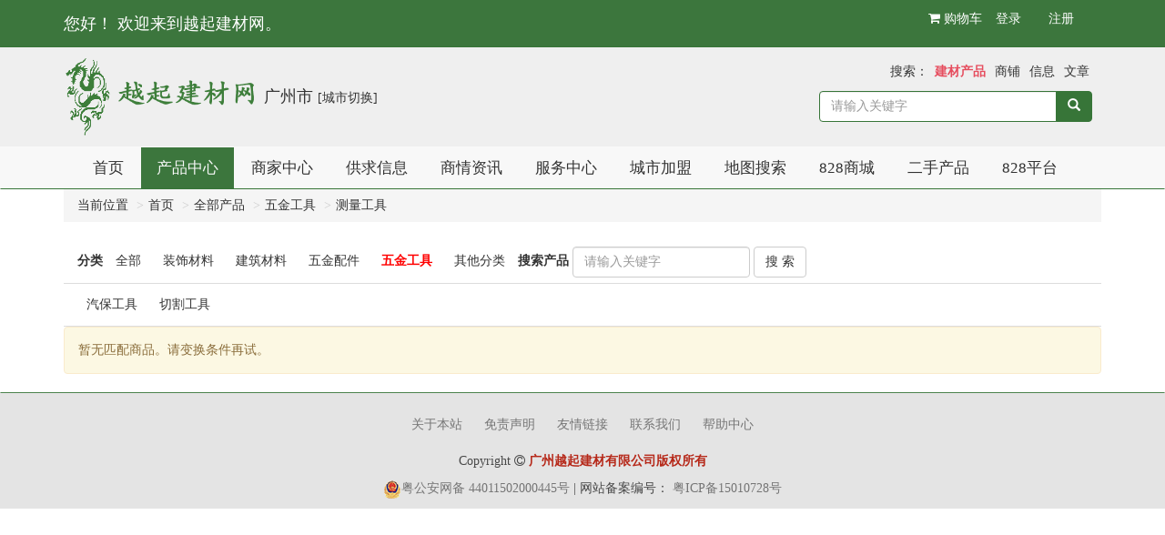

--- FILE ---
content_type: text/html; charset=UTF-8
request_url: https://yqjc.cc/goods/list95efc7e1e6670472eaf9a2dfe5f938ba.html
body_size: 3629
content:
<!doctype html>
<html lang="zh-CN">
    <head>
			<meta charset="utf-8" />
			<meta content="IE=Edge" http-equiv="X-UA-Compatible" />
			<meta name="viewport" content="width=device-width, initial-scale=1, maximum-scale=1, user-scalable=no">
			<title>测量工具
 - 越起建材网</title>
			<meta name="keywords" content="测量工具"/>
			<meta name="description" content="测量工具" />
       <link rel="shortcut icon" type="image/x-icon" href="../../image/yei.jpg"/>
			<link href="/css/bootstrap.min.css" rel="stylesheet" />
			<link href="/css/font-awesome.min.css" rel="stylesheet" />
			<link href="/css/bootstrapValidator.min.css" rel="stylesheet">
			<link href="https://yqjc.cc/css/main.min.css" rel="stylesheet" />
 <style>
 	a.nav_link{
 		padding:5px 6px;
 		margin:2px 4px;
 		color:#333;
 		font-weight:400;
 		 display:inline-block;
 		}
 		a.cuurt{
 			font-weight:800;
 			color:red;
 			}
 			.goods_info{
 				padding:10px 10px;
 				font-size:1.2em;
 				}
 		.goods_item{
 			
 			border-bottom: 1px solid #ddd;
 		}
 		.form_head{
 			padding:6px 15px;
 			border-bottom: 1px solid #ddd;
 			}
 			.form_l0{
 				padding:6px 39px 6px 15px;
 			 border-bottom: 1px solid #ddd;
 			}
 			.form_l1{
 					padding:6px 63px 6px 15px;
 			 border-bottom: 1px solid #ddd;
 				}
 </style>
    </head>
		<body>
	   <nav class="navbar navbar-inverse" id="top-navbar">
      <div class="container">
        <div class="navbar-header">
          <button type="button" class="navbar-toggle collapsed" data-toggle="collapse" data-target="#mainnav" aria-expanded="false">
            <span class="sr-only">Toggle navigation</span>
            <span class="icon-bar"></span>
            <span class="icon-bar"></span>
            <span class="icon-bar"></span>
          </button>
               
					<a  class="navbar-brand" href="https://yqjc.cc">您好！ 欢迎来到越起建材网。</a>   
					        </div>
        
        <div class="hidden-sm hidden-md hidden-lg" >
          <ul class="nav navbar-nav" style="float:left;margin-top:0px">
            	           <li style="float:left"><a href="https://yqjc.cc/login" >登录</a></li>
				<li style="float:left"><a href="https://yqjc.cc/register">注册</a></li>
				<li style="float:left"><a href="https://yqjc.cc/shoppingcart"><i class="fa fa-shopping-cart"></i> <span>购物车</span></a></li>  
                     </ul>
        </div>
        
        
        
        
        <div class="collapse navbar-collapse hidden-xs" >
          <ul class="nav navbar-nav">
            	           <li><a href="https://yqjc.cc/login" >登录</a></li>
				<li><a href="https://yqjc.cc/register">注册</a></li>  
                     </ul>
           
          <ul class="nav navbar-nav navbar-right">
          <li><a href="https://yqjc.cc/shoppingcart"><i class="fa fa-shopping-cart"></i> <span>购物车</span></a></li>
             
          </ul>
        </div> 
      </div> 
    </nav>
        <div id="top-banner" class="hidden-sm hidden-md hidden-lg">
    	<div class="container"> 
				<div class="media" id="logo">
					<div class="media-body">
					<h4><span> 广州市 </span> <small><a  href="https://yqjc.cc/citys">[城市切换]</a></small>	</h4>				 
					</div>
			  </div>
			</div>
    </div>

    <div id="top-banner" class="hidden-xs">
			<div class="container"> 
				<div class="media" id="logo">
					<div class="media-left">
					<h1><a href="https://yqjc.cc"><img alt="" src="https://yqjc.cc/images/logo.png" style="width:210px"></a></h1>
					</div>
					<div class="media-body">
					<h4><span> 广州市 </span> <small><a  href="https://yqjc.cc/citys">[城市切换]</a></small>	</h4>				 
					</div>
					<div class="media-body">
					 			
					</div>
						<div class="media-right">
								<form action="https://yqjc.cc/goods/list.html" id="form-search" style="width:300px">
						    <p  style="text-align:right">
								搜索：  
							 	<a href="#" class="selected" data-action="https://yqjc.cc/goods/list.html">建材产品</a>
							 	<a href="#" data-action="https://yqjc.cc/shop/list.html">商铺</a>
							 	<a href="#" data-action="https://yqjc.cc/goods/list.html">信息</a>
							 	<a href="#" data-action="https://yqjc.cc/news/list.html">文章</a>
							  </p>
							<p>
							
								<div class="input-group">
									<input id="kw" class="form-control" placeholder="请输入关键字" type="text" name="kw">
									<span class="input-group-btn">
									<button id="search" class="btn btn-default" type="submit">
									<span aria-hidden="true" class="glyphicon glyphicon-search">
									</span></button></span>
							 </div>
							</p>
								</form>
					</div>

			   </div>
			</div>
			</div>
     
			<nav class="navbar navbar-default navbar-collapse collapse pcnav" id="mainnav">
				<div class="container">
					<ul class="nav nav-tabs collapse navbar-collapse" id="navbar">
											<li role="presentation"   ><a href="https://yqjc.cc">首页</a></li>
											<li role="presentation"  class=active ><a href="https://yqjc.cc/goods">产品中心</a></li>
											<li role="presentation"   ><a href="https://yqjc.cc/companycenter">商家中心</a></li>
											<li role="presentation"   ><a href="https://yqjc.cc/supplyinfo">供求信息</a></li>
											<li role="presentation"   ><a href="https://yqjc.cc/news">商情资讯</a></li>
											<li role="presentation"   ><a href="https://yqjc.cc/services">服务中心</a></li>
											<li role="presentation"   ><a href="https://yqjc.cc/city">城市加盟</a></li>
											<li role="presentation"   ><a href="https://yqjc.cc/map">地图搜索</a></li>
											<li role="presentation"   ><a href="http://www.yq828.net">828商城</a></li>
											<li role="presentation"   ><a href="https://www.yqjc.cc/goods/list5f5c6c4891651845f7a029c846a4d807.html">二手产品</a></li>
											<li role="presentation"   ><a href="http://www.yq828.cn">828平台</a></li>
										</ul>
				</div>
			</nav> 
     <div class="container">
 <ol class="breadcrumb" id="breadcrumb">
 <li>当前位置</li>
  <li><a href="/">首页</a></li>
   <li><a href="https://yqjc.cc/goods/list.html">全部产品</a></li>
              <li><a href="https://yqjc.cc/goods/list071c43a4210fb59f5317faf9ad781592.html">五金工具</a></li>
              <li><a href="https://yqjc.cc/goods/list95efc7e1e6670472eaf9a2dfe5f938ba.html">测量工具</a></li>
     </ol>
</div>
<div class="container">
<div class="form_head">
		<form  action="https://yqjc.cc/goods/list.html" class="form-inline" >
                 	                  	  <label>分类 </label>
                    <a href="https://yqjc.cc/goods/list.html" class="nav_link">全部</a>
                 			                 				                 			    										<a href="https://yqjc.cc/goods/list5d113a48157e0478684faec7573e42ee.html"  class="nav_link">装饰材料</a>
   										   										                 				   										                 				   										                 				   										                 				   										                 				   										                 				   										                 				   										                 				   										                 				   										                 				   										                 				   										                 				   										                 				   										                 				   										                 				   										                 				   										                 				   										                 				   										                 				   										                 				   										                 				   										                 				   										                 				   										                 				   										                 				   										                 				   										                 				   										                 				   										                 				   										                 				   										                 				   										                 				   										                 				   										                 				   										                 				   										                 				   										                 				   										                 				   										                 				   										                 				   										                 				   										                 				   										                 				   										                 				   										                 				   										                 				   										                 				   										                 				   										                 				   										                 				                 			    										<a href="https://yqjc.cc/goods/list6d8699729d0085ad72159894cf2e181a.html"  class="nav_link">建筑材料</a>
   										   										                 				   										                 				   										                 				   										                 				   										                 				   										                 				   										                 				   										                 				   										                 				   										                 				   										                 				   										                 				   										                 				   										                 				                 			    										<a href="https://yqjc.cc/goods/list044c4b599ad5f9955de3458014017d7f.html"  class="nav_link">五金配件</a>
   										   										                 				   										                 				   										                 				   										                 				   										                 				                 			    										<a href="https://yqjc.cc/goods/list071c43a4210fb59f5317faf9ad781592.html"  class="nav_link cuurt">五金工具</a>
   										   										                 				   										                 				   										                 				   										                 				                 			    										<a href="https://yqjc.cc/goods/listca5551828dfb1a25ae2d99f65cf345ad.html"  class="nav_link">其他分类</a>
   										   										                 				   										                 				   										                 				   										                 				   										                 				   										                 				   										                 				   										                 				   										                 				   										                 				   										                 				   										                 				   										                 				   										                 				   										                 				   										                 				   										                 				   										                 				   										                 				   										                 				   										                 				   										                 				   										                 				   										                 				   										   											 
											      <div class="form-group">
											        <label for="kw2">搜索产品 </label>
											        <input type="text" class="form-control" id="kw2" name="kw" placeholder="请输入关键字" value="">
											      </div>
											      <button type="submit" class="btn btn-default" id="btn-search">搜 索</button>
											   
											</form>
</div>
<div class="form_l0">
																																																																							 <a href="https://yqjc.cc/goods/listde423502030bcd47759a81b364c5b6a8.html"  class="nav_link">汽保工具</a>
		 <a href="https://yqjc.cc/goods/listfdc84fee8a543d77035298384e9c3ea5.html"  class="nav_link">切割工具</a>
																									</div>
<div style="text-align:right">

</div>
	   
    <div style="text-align:right">
    	 
    </div>
        
    <div class="alert alert-warning" role="alert">
      暂无匹配商品。请变换条件再试。
    </div>
    </div>    
 
			<script src="/js/jquery.min.js"></script>
			<script src="/js/lib/bootstrap/bootstrap.min.js"></script>
			<script src="/js/react-15.5.0/react.min.js"></script>
			<script src="/js/react-15.5.0/react-dom.min.js"></script>
			<script src="/js/bootstrapValidator.min.js"></script>
			<script type="text/javascript">
				var appname	='越起建材网';
				var siteurl='https://yqjc.cc';
				var _token='kC1tRnTALMPpplSj0pTsw85N6bGUPMfc1ZDpYKAm';
			</script>
			<script src="https://yqjc.cc/js/main.min.js" type="text/javascript"></script>
								<script>
					$(document).ready(function(){
						var url = "https://www.yqjc.cc/sso/get_user";
             var url =  "https://yqjc.cc/sso/get_user";
        
					  $.ajax({
					    url:url,
					    type:'GET',
					    dataType:'text', 
					    crossDomain: true,
					    xhrFields: {
					      withCredentials: true
					    },   
					    success:function(d){
					    	 console.log(d);
					      sso(d);
					    },
					    error:function (XMLHttpRequest, textStatus, errorThrown) {             
					     console.log("textStatus",textStatus);
					     console.log("errorThrown",errorThrown);
					    }
					  });
					});
					function sso(id)
					{
						var url='https://yqjc.cc/sso/login';
						$.ajax({
							url:url,
							type:'POST',
							cache:false,
							async:true,
							dataType:'text',
							data:{'_token':_token, 'id':id},      
							success:function(d){
								if(d == 1)
								{
									window.location.reload();
								}
							},
							error:function (XMLHttpRequest, textStatus, errorThrown) {             
								  console.log("textStatus",textStatus);
					     console.log("errorThrown",errorThrown);
							}
						}); 
					}
				</script>
				
			 <nav class="navbar navbar-default" id="Copyright">
					<div class="container">
						<p>
													<a href="https://yqjc.cc/aboutus" target="" class="bottom-links">关于本站</a> 
													<a href="https://yqjc.cc/disclaimer" target="" class="bottom-links">免责声明</a> 
													<a href="https://yqjc.cc/friendslinks" target="" class="bottom-links">友情链接</a> 
													<a href="https://yqjc.cc/contactus" target="" class="bottom-links">联系我们</a> 
													<a href="https://yqjc.cc/help" target="" class="bottom-links">帮助中心</a> 
												</p>
						<p>
							Copyright <i class="fa fa-copyright" aria-hidden="true"></i> <b style="color:#ae1100">广州越起建材有限公司版权所有</b>
						</p>
						<p>
						<img src="/images/ga.png"/><a target="_blank" href="http://www.beian.gov.cn/portal/registerSystemInfo?recordcode=44011502000445">粤公安网备 44011502000445号</a> | 网站备案编号： <a href="https://beian.miit.gov.cn/#/Integrated/recordQuery" target="_blank">粤ICP备15010728号</a>
						</p>
					 
					 
					</div>
			</nav>			 
		</body>
</html>


--- FILE ---
content_type: text/html; charset=UTF-8
request_url: https://yqjc.cc/sso/get_user
body_size: 846
content:
a42R9OrA70EXsqIuFKa6opOXJTd1R00tBWnQcpYg

--- FILE ---
content_type: text/css
request_url: https://yqjc.cc/css/main.min.css
body_size: 3470
content:
a,a:active,a:hover,a:link,a:visited{text-decoration:none}#Copyright,a,body{color:#333}body{font-family:"Microsoft YaHei","微软雅黑",SimSun,"宋体";background-color:#fff}#Copyright{background-color:#e2e2e2;opacity:.9;border-color:transparent;border-radius:0;border-top:1px solid #377538;padding-top:15px}#Copyright .container{text-align:center}#Copyright a,#Copyright a:active,#Copyright a:link,#Copyright a:visited{color:#666}#top-navbar{background-color:#3c763d;border-color:transparent;border-radius:0;border-bottom:1px solid #377538;color:#fff}#top-navbar .navbar-brand,#top-navbar .navbar-nav>li>a{color:#fff}.navbar{color:#333;margin-bottom:0}.navbar-nav{float:right}.navbar-nav>li>a{padding-top:0;padding-bottom:0;line-height:40px}#top-banner{background-color:#efefef}#logo>.media-body,#logo>.media-left,#logo>.media-right{vertical-align:middle}#logo h1{margin:0;padding:0}#logo .nc—city-info a.ncchange-city{color:#e64d5e}#logo{margin:0 auto;padding:10px 10px 10px 0}#search{background-color:#377538;color:#fff}#kw,#search{border:1px solid #377538}#form-search a{padding:1px 3px;display:inline-block}#form-search a.selected{font-weight:800;color:#e64d5e}.pcnav{background-color:#f8f8f8;border:1px solid transparent;border-radius:0;margin-bottom:0;border-bottom:1px solid #377538}#breadcrumb,#main{border-radius:0}.pcnav .nav{background-color:transparent;border-bottom:1px solid transparent}.pcnav .navbar a,.pcnav .navbar a:focus,.pcnav .navbar a:hover{color:#333;opacity:.9}.pcnav .nav>li.active>a,.pcnav .nav>li>a:hover,.pcnav .navbar a:focus{background-color:#3c763d;border-left:1px solid #3c763d;border-right:1px solid #3c763d;border-bottom:1px solid #3c763d;border-top:1px solid #3c763d;color:#f8f8f8}#breadcrumb a{color:#333}#main{margin-bottom:10px}.bottom-links{display:inline-block;padding:10px}.bottom-links,.bottom-links:focus,.bottom-links:hover{color:#000}@media (min-width:768px){.pcnav{line-height:40px;min-height:40px}.pcnav .nav>li>a{border-radius:0;padding:10px 16px;font-size:1.2em}}@media (max-width:992px){.pcnav .nav>li>a{font-size:.9em}}@media (max-width:768px){.navbar-brand{white-space:nowrap;overflow:hidden;text-overflow:ellipsis;max-width:250px}.pcnav{min-height:0;border:1px solid transparent;padding:0}.pcnav .nav>li{display:block;float:unset}.pcnav .nav>li>a{border-radius:0;padding:5px 8px;font-size:1em}.bottom-links{display:inline-block;padding:5px}.pcnav .nav>li.active>a,.pcnav .navbar a:focus{background-color:transparent;border-left:1px solid transparent;border-right:1px solid transparent;border-bottom:1px solid transparent;border-top:1px solid transparent;color:#000;font-weight:800}.navbar-header{padding-top:5px;padding-left:15px}.pcnav .nav>li>a:before{opacity:.7;display:inline-block;font-family:Ionicons;content:'>';float:right;color:#ccc}}@media (max-width:600px){.navbar-brand{white-space:nowrap;overflow:hidden;text-overflow:ellipsis;max-width:200px}}.panel a.citys{display:inline-block;padding:6px 8px;color:#000}.breadcrumb>li+li:before{padding:0 5px;color:#ccc;content:">"}.isloading-wrapper.isloading-right{margin-left:10px}.isloading-overlay{position:relative;text-align:center}.isloading-overlay .isloading-wrapper{background:#fff;-webkit-border-radius:7px;-webkit-background-clip:padding-box;-moz-border-radius:7px;-moz-background-clip:padding;border-radius:7px;background-clip:padding-box;display:inline-block;margin:0 auto;padding:10px 20px;top:10%;z-index:9000}

--- FILE ---
content_type: application/javascript
request_url: https://yqjc.cc/js/react-15.5.0/react.min.js
body_size: 17524
content:
/**
 * React v15.5.0
 *
 * Copyright 2013-present, Facebook, Inc.
 * All rights reserved.
 *
 * This source code is licensed under the BSD-style license found in the
 * LICENSE file in the root directory of this source tree. An additional grant
 * of patent rights can be found in the PATENTS file in the same directory.
 *
 */
!function(t){if("object"==typeof exports&&"undefined"!=typeof module)module.exports=t();else if("function"==typeof define&&define.amd)define([],t);else{var e;e="undefined"!=typeof window?window:"undefined"!=typeof global?global:"undefined"!=typeof self?self:this,e.React=t()}}(function(){return function t(e,n,r){function o(a,u){if(!n[a]){if(!e[a]){var s="function"==typeof require&&require;if(!u&&s)return s(a,!0);if(i)return i(a,!0);var c=new Error("Cannot find module '"+a+"'");throw c.code="MODULE_NOT_FOUND",c}var l=n[a]={exports:{}};e[a][0].call(l.exports,function(t){var n=e[a][1][t];return o(n||t)},l,l.exports,t,e,n,r)}return n[a].exports}for(var i="function"==typeof require&&require,a=0;a<r.length;a++)o(r[a]);return o}({1:[function(t,e,n){"use strict";function r(t){var e={"=":"=0",":":"=2"};return"$"+(""+t).replace(/[=:]/g,function(t){return e[t]})}function o(t){var e={"=0":"=","=2":":"};return(""+("."===t[0]&&"$"===t[1]?t.substring(2):t.substring(1))).replace(/(=0|=2)/g,function(t){return e[t]})}var i={escape:r,unescape:o};e.exports=i},{}],2:[function(t,e,n){"use strict";var r=t(20),o=(t(24),function(t){var e=this;if(e.instancePool.length){var n=e.instancePool.pop();return e.call(n,t),n}return new e(t)}),i=function(t,e){var n=this;if(n.instancePool.length){var r=n.instancePool.pop();return n.call(r,t,e),r}return new n(t,e)},a=function(t,e,n){var r=this;if(r.instancePool.length){var o=r.instancePool.pop();return r.call(o,t,e,n),o}return new r(t,e,n)},u=function(t,e,n,r){var o=this;if(o.instancePool.length){var i=o.instancePool.pop();return o.call(i,t,e,n,r),i}return new o(t,e,n,r)},s=function(t){var e=this;t instanceof e||r("25"),t.destructor(),e.instancePool.length<e.poolSize&&e.instancePool.push(t)},c=o,l=function(t,e){var n=t;return n.instancePool=[],n.getPooled=e||c,n.poolSize||(n.poolSize=10),n.release=s,n},p={addPoolingTo:l,oneArgumentPooler:o,twoArgumentPooler:i,threeArgumentPooler:a,fourArgumentPooler:u};e.exports=p},{20:20,24:24}],3:[function(t,e,n){"use strict";var r=t(26),o=t(4),i=t(6),a=t(14),u=t(5),s=t(8),c=t(9),l=t(13),p=t(16),f=t(19),d=(t(25),c.createElement),h=c.createFactory,y=c.cloneElement,v=r,m={Children:{map:o.map,forEach:o.forEach,count:o.count,toArray:o.toArray,only:f},Component:i,PureComponent:a,createElement:d,cloneElement:y,isValidElement:c.isValidElement,PropTypes:l,createClass:u.createClass,createFactory:h,createMixin:function(t){return t},DOM:s,version:p,__spread:v};e.exports=m},{13:13,14:14,16:16,19:19,25:25,26:26,4:4,5:5,6:6,8:8,9:9}],4:[function(t,e,n){"use strict";function r(t){return(""+t).replace(E,"$&/")}function o(t,e){this.func=t,this.context=e,this.count=0}function i(t,e,n){var r=t.func,o=t.context;r.call(o,e,t.count++)}function a(t,e,n){if(null==t)return t;var r=o.getPooled(e,n);m(t,i,r),o.release(r)}function u(t,e,n,r){this.result=t,this.keyPrefix=e,this.func=n,this.context=r,this.count=0}function s(t,e,n){var o=t.result,i=t.keyPrefix,a=t.func,u=t.context,s=a.call(u,e,t.count++);Array.isArray(s)?c(s,o,n,v.thatReturnsArgument):null!=s&&(y.isValidElement(s)&&(s=y.cloneAndReplaceKey(s,i+(!s.key||e&&e.key===s.key?"":r(s.key)+"/")+n)),o.push(s))}function c(t,e,n,o,i){var a="";null!=n&&(a=r(n)+"/");var c=u.getPooled(e,a,o,i);m(t,s,c),u.release(c)}function l(t,e,n){if(null==t)return t;var r=[];return c(t,r,null,e,n),r}function p(t,e,n){return null}function f(t,e){return m(t,p,null)}function d(t){var e=[];return c(t,e,null,v.thatReturnsArgument),e}var h=t(2),y=t(9),v=t(22),m=t(21),g=h.twoArgumentPooler,b=h.fourArgumentPooler,E=/\/+/g;o.prototype.destructor=function(){this.func=null,this.context=null,this.count=0},h.addPoolingTo(o,g),u.prototype.destructor=function(){this.result=null,this.keyPrefix=null,this.func=null,this.context=null,this.count=0},h.addPoolingTo(u,b);var _={forEach:a,map:l,mapIntoWithKeyPrefixInternal:c,count:f,toArray:d};e.exports=_},{2:2,21:21,22:22,9:9}],5:[function(t,e,n){"use strict";function r(t){return t}function o(t,e){var n=E.hasOwnProperty(e)?E[e]:null;P.hasOwnProperty(e)&&"OVERRIDE_BASE"!==n&&f("73",e),t&&"DEFINE_MANY"!==n&&"DEFINE_MANY_MERGED"!==n&&f("74",e)}function i(t,e){if(e){"function"==typeof e&&f("75"),y.isValidElement(e)&&f("76");var n=t.prototype,r=n.__reactAutoBindPairs;e.hasOwnProperty(g)&&_.mixins(t,e.mixins);for(var i in e)if(e.hasOwnProperty(i)&&i!==g){var a=e[i],u=n.hasOwnProperty(i);if(o(u,i),_.hasOwnProperty(i))_[i](t,a);else{var l=E.hasOwnProperty(i),p="function"==typeof a,d=p&&!l&&!u&&!1!==e.autobind;if(d)r.push(i,a),n[i]=a;else if(u){var h=E[i];(!l||"DEFINE_MANY_MERGED"!==h&&"DEFINE_MANY"!==h)&&f("77",h,i),"DEFINE_MANY_MERGED"===h?n[i]=s(n[i],a):"DEFINE_MANY"===h&&(n[i]=c(n[i],a))}else n[i]=a}}}}function a(t,e){if(e)for(var n in e){var r=e[n];if(e.hasOwnProperty(n)){var o=n in _;o&&f("78",n);var i=n in t;i&&f("79",n),t[n]=r}}}function u(t,e){t&&e&&"object"==typeof t&&"object"==typeof e||f("80");for(var n in e)e.hasOwnProperty(n)&&(void 0!==t[n]&&f("81",n),t[n]=e[n]);return t}function s(t,e){return function(){var n=t.apply(this,arguments),r=e.apply(this,arguments);if(null==n)return r;if(null==r)return n;var o={};return u(o,n),u(o,r),o}}function c(t,e){return function(){t.apply(this,arguments),e.apply(this,arguments)}}function l(t,e){return e.bind(t)}function p(t){for(var e=t.__reactAutoBindPairs,n=0;n<e.length;n+=2){var r=e[n],o=e[n+1];t[r]=l(t,o)}}var f=t(20),d=t(26),h=t(6),y=t(9),v=(t(12),t(11)),m=t(23),g=(t(24),t(25),"mixins"),b=[],E={mixins:"DEFINE_MANY",statics:"DEFINE_MANY",propTypes:"DEFINE_MANY",contextTypes:"DEFINE_MANY",childContextTypes:"DEFINE_MANY",getDefaultProps:"DEFINE_MANY_MERGED",getInitialState:"DEFINE_MANY_MERGED",getChildContext:"DEFINE_MANY_MERGED",render:"DEFINE_ONCE",componentWillMount:"DEFINE_MANY",componentDidMount:"DEFINE_MANY",componentWillReceiveProps:"DEFINE_MANY",shouldComponentUpdate:"DEFINE_ONCE",componentWillUpdate:"DEFINE_MANY",componentDidUpdate:"DEFINE_MANY",componentWillUnmount:"DEFINE_MANY",updateComponent:"OVERRIDE_BASE"},_={displayName:function(t,e){t.displayName=e},mixins:function(t,e){if(e)for(var n=0;n<e.length;n++)i(t,e[n])},childContextTypes:function(t,e){t.childContextTypes=d({},t.childContextTypes,e)},contextTypes:function(t,e){t.contextTypes=d({},t.contextTypes,e)},getDefaultProps:function(t,e){t.getDefaultProps?t.getDefaultProps=s(t.getDefaultProps,e):t.getDefaultProps=e},propTypes:function(t,e){t.propTypes=d({},t.propTypes,e)},statics:function(t,e){a(t,e)},autobind:function(){}},P={replaceState:function(t,e){this.updater.enqueueReplaceState(this,t),e&&this.updater.enqueueCallback(this,e,"replaceState")},isMounted:function(){return this.updater.isMounted(this)}},x=function(){};d(x.prototype,h.prototype,P);var N={createClass:function(t){var e=r(function(t,n,r){this.__reactAutoBindPairs.length&&p(this),this.props=t,this.context=n,this.refs=m,this.updater=r||v,this.state=null;var o=this.getInitialState?this.getInitialState():null;("object"!=typeof o||Array.isArray(o))&&f("82",e.displayName||"ReactCompositeComponent"),this.state=o});e.prototype=new x,e.prototype.constructor=e,e.prototype.__reactAutoBindPairs=[],b.forEach(i.bind(null,e)),i(e,t),e.getDefaultProps&&(e.defaultProps=e.getDefaultProps()),e.prototype.render||f("83");for(var n in E)e.prototype[n]||(e.prototype[n]=null);return e},injection:{injectMixin:function(t){b.push(t)}}};e.exports=N},{11:11,12:12,20:20,23:23,24:24,25:25,26:26,6:6,9:9}],6:[function(t,e,n){"use strict";function r(t,e,n){this.props=t,this.context=e,this.refs=a,this.updater=n||i}var o=t(20),i=t(11),a=(t(17),t(23));t(24),t(25);r.prototype.isReactComponent={},r.prototype.setState=function(t,e){"object"!=typeof t&&"function"!=typeof t&&null!=t&&o("85"),this.updater.enqueueSetState(this,t),e&&this.updater.enqueueCallback(this,e,"setState")},r.prototype.forceUpdate=function(t){this.updater.enqueueForceUpdate(this),t&&this.updater.enqueueCallback(this,t,"forceUpdate")};e.exports=r},{11:11,17:17,20:20,23:23,24:24,25:25}],7:[function(t,e,n){"use strict";var r={current:null};e.exports=r},{}],8:[function(t,e,n){"use strict";var r=t(9),o=r.createFactory,i={a:o("a"),abbr:o("abbr"),address:o("address"),area:o("area"),article:o("article"),aside:o("aside"),audio:o("audio"),b:o("b"),base:o("base"),bdi:o("bdi"),bdo:o("bdo"),big:o("big"),blockquote:o("blockquote"),body:o("body"),br:o("br"),button:o("button"),canvas:o("canvas"),caption:o("caption"),cite:o("cite"),code:o("code"),col:o("col"),colgroup:o("colgroup"),data:o("data"),datalist:o("datalist"),dd:o("dd"),del:o("del"),details:o("details"),dfn:o("dfn"),dialog:o("dialog"),div:o("div"),dl:o("dl"),dt:o("dt"),em:o("em"),embed:o("embed"),fieldset:o("fieldset"),figcaption:o("figcaption"),figure:o("figure"),footer:o("footer"),form:o("form"),h1:o("h1"),h2:o("h2"),h3:o("h3"),h4:o("h4"),h5:o("h5"),h6:o("h6"),head:o("head"),header:o("header"),hgroup:o("hgroup"),hr:o("hr"),html:o("html"),i:o("i"),iframe:o("iframe"),img:o("img"),input:o("input"),ins:o("ins"),kbd:o("kbd"),keygen:o("keygen"),label:o("label"),legend:o("legend"),li:o("li"),link:o("link"),main:o("main"),map:o("map"),mark:o("mark"),menu:o("menu"),menuitem:o("menuitem"),meta:o("meta"),meter:o("meter"),nav:o("nav"),noscript:o("noscript"),object:o("object"),ol:o("ol"),optgroup:o("optgroup"),option:o("option"),output:o("output"),p:o("p"),param:o("param"),picture:o("picture"),pre:o("pre"),progress:o("progress"),q:o("q"),rp:o("rp"),rt:o("rt"),ruby:o("ruby"),s:o("s"),samp:o("samp"),script:o("script"),section:o("section"),select:o("select"),small:o("small"),source:o("source"),span:o("span"),strong:o("strong"),style:o("style"),sub:o("sub"),summary:o("summary"),sup:o("sup"),table:o("table"),tbody:o("tbody"),td:o("td"),textarea:o("textarea"),tfoot:o("tfoot"),th:o("th"),thead:o("thead"),time:o("time"),title:o("title"),tr:o("tr"),track:o("track"),u:o("u"),ul:o("ul"),var:o("var"),video:o("video"),wbr:o("wbr"),circle:o("circle"),clipPath:o("clipPath"),defs:o("defs"),ellipse:o("ellipse"),g:o("g"),image:o("image"),line:o("line"),linearGradient:o("linearGradient"),mask:o("mask"),path:o("path"),pattern:o("pattern"),polygon:o("polygon"),polyline:o("polyline"),radialGradient:o("radialGradient"),rect:o("rect"),stop:o("stop"),svg:o("svg"),text:o("text"),tspan:o("tspan")};e.exports=i},{9:9}],9:[function(t,e,n){"use strict";function r(t){return void 0!==t.ref}function o(t){return void 0!==t.key}var i=t(26),a=t(7),u=(t(25),t(17),Object.prototype.hasOwnProperty),s=t(10),c={key:!0,ref:!0,__self:!0,__source:!0},l=function(t,e,n,r,o,i,a){return{$$typeof:s,type:t,key:e,ref:n,props:a,_owner:i}};l.createElement=function(t,e,n){var i,s={},p=null,f=null;if(null!=e){r(e)&&(f=e.ref),o(e)&&(p=""+e.key),void 0===e.__self?null:e.__self,void 0===e.__source?null:e.__source;for(i in e)u.call(e,i)&&!c.hasOwnProperty(i)&&(s[i]=e[i])}var d=arguments.length-2;if(1===d)s.children=n;else if(d>1){for(var h=Array(d),y=0;y<d;y++)h[y]=arguments[y+2];s.children=h}if(t&&t.defaultProps){var v=t.defaultProps;for(i in v)void 0===s[i]&&(s[i]=v[i])}return l(t,p,f,0,0,a.current,s)},l.createFactory=function(t){var e=l.createElement.bind(null,t);return e.type=t,e},l.cloneAndReplaceKey=function(t,e){return l(t.type,e,t.ref,t._self,t._source,t._owner,t.props)},l.cloneElement=function(t,e,n){var s,p=i({},t.props),f=t.key,d=t.ref,h=(t._self,t._source,t._owner);if(null!=e){r(e)&&(d=e.ref,h=a.current),o(e)&&(f=""+e.key);var y;t.type&&t.type.defaultProps&&(y=t.type.defaultProps);for(s in e)u.call(e,s)&&!c.hasOwnProperty(s)&&(void 0===e[s]&&void 0!==y?p[s]=y[s]:p[s]=e[s])}var v=arguments.length-2;if(1===v)p.children=n;else if(v>1){for(var m=Array(v),g=0;g<v;g++)m[g]=arguments[g+2];p.children=m}return l(t.type,f,d,0,0,h,p)},l.isValidElement=function(t){return"object"==typeof t&&null!==t&&t.$$typeof===s},e.exports=l},{10:10,17:17,25:25,26:26,7:7}],10:[function(t,e,n){"use strict";var r="function"==typeof Symbol&&Symbol.for&&Symbol.for("react.element")||60103;e.exports=r},{}],11:[function(t,e,n){"use strict";var r=(t(25),{isMounted:function(t){return!1},enqueueCallback:function(t,e){},enqueueForceUpdate:function(t){},enqueueReplaceState:function(t,e){},enqueueSetState:function(t,e){}});e.exports=r},{25:25}],12:[function(t,e,n){"use strict";var r={};e.exports=r},{}],13:[function(t,e,n){"use strict";var r=t(9),o=r.isValidElement,i=t(28);e.exports=i(o)},{28:28,9:9}],14:[function(t,e,n){"use strict";function r(t,e,n){this.props=t,this.context=e,this.refs=s,this.updater=n||u}function o(){}var i=t(26),a=t(6),u=t(11),s=t(23);o.prototype=a.prototype,r.prototype=new o,r.prototype.constructor=r,i(r.prototype,a.prototype),r.prototype.isPureReactComponent=!0,e.exports=r},{11:11,23:23,26:26,6:6}],15:[function(t,e,n){"use strict";var r=t(26),o=t(3),i=r(o,{__SECRET_INTERNALS_DO_NOT_USE_OR_YOU_WILL_BE_FIRED:{ReactCurrentOwner:t(7)}});e.exports=i},{26:26,3:3,7:7}],16:[function(t,e,n){"use strict";e.exports="15.5.0"},{}],17:[function(t,e,n){"use strict";e.exports=!1},{}],18:[function(t,e,n){"use strict";function r(t){var e=t&&(o&&t[o]||t[i]);if("function"==typeof e)return e}var o="function"==typeof Symbol&&Symbol.iterator,i="@@iterator";e.exports=r},{}],19:[function(t,e,n){"use strict";function r(t){return i.isValidElement(t)||o("143"),t}var o=t(20),i=t(9);t(24);e.exports=r},{20:20,24:24,9:9}],20:[function(t,e,n){"use strict";function r(t){for(var e=arguments.length-1,n="Minified React error #"+t+"; visit http://facebook.github.io/react/docs/error-decoder.html?invariant="+t,r=0;r<e;r++)n+="&args[]="+encodeURIComponent(arguments[r+1]);n+=" for the full message or use the non-minified dev environment for full errors and additional helpful warnings.";var o=new Error(n);throw o.name="Invariant Violation",o.framesToPop=1,o}e.exports=r},{}],21:[function(t,e,n){"use strict";function r(t,e){return t&&"object"==typeof t&&null!=t.key?c.escape(t.key):e.toString(36)}function o(t,e,n,i){var f=typeof t;if("undefined"!==f&&"boolean"!==f||(t=null),null===t||"string"===f||"number"===f||"object"===f&&t.$$typeof===u)return n(i,t,""===e?l+r(t,0):e),1;var d,h,y=0,v=""===e?l:e+p;if(Array.isArray(t))for(var m=0;m<t.length;m++)d=t[m],h=v+r(d,m),y+=o(d,h,n,i);else{var g=s(t);if(g){var b,E=g.call(t);if(g!==t.entries)for(var _=0;!(b=E.next()).done;)d=b.value,h=v+r(d,_++),y+=o(d,h,n,i);else for(;!(b=E.next()).done;){var P=b.value;P&&(d=P[1],h=v+c.escape(P[0])+p+r(d,0),y+=o(d,h,n,i))}}else if("object"===f){var x=String(t);a("31","[object Object]"===x?"object with keys {"+Object.keys(t).join(", ")+"}":x,"")}}return y}function i(t,e,n){return null==t?0:o(t,"",e,n)}var a=t(20),u=(t(7),t(10)),s=t(18),c=(t(24),t(1)),l=(t(25),"."),p=":";e.exports=i},{1:1,10:10,18:18,20:20,24:24,25:25,7:7}],22:[function(t,e,n){"use strict";function r(t){return function(){return t}}var o=function(){};o.thatReturns=r,o.thatReturnsFalse=r(!1),o.thatReturnsTrue=r(!0),o.thatReturnsNull=r(null),o.thatReturnsThis=function(){return this},o.thatReturnsArgument=function(t){return t},e.exports=o},{}],23:[function(t,e,n){"use strict";var r={};e.exports=r},{}],24:[function(t,e,n){"use strict";function r(t,e,n,r,i,a,u,s){if(o(e),!t){var c;if(void 0===e)c=new Error("Minified exception occurred; use the non-minified dev environment for the full error message and additional helpful warnings.");else{var l=[n,r,i,a,u,s],p=0;c=new Error(e.replace(/%s/g,function(){return l[p++]})),c.name="Invariant Violation"}throw c.framesToPop=1,c}}var o=function(t){};e.exports=r},{}],25:[function(t,e,n){"use strict";var r=t(22),o=r;e.exports=o},{22:22}],26:[function(t,e,n){"use strict";function r(t){if(null===t||void 0===t)throw new TypeError("Object.assign cannot be called with null or undefined");return Object(t)}var o=Object.getOwnPropertySymbols,i=Object.prototype.hasOwnProperty,a=Object.prototype.propertyIsEnumerable;e.exports=function(){try{if(!Object.assign)return!1;var t=new String("abc");if(t[5]="de","5"===Object.getOwnPropertyNames(t)[0])return!1;for(var e={},n=0;n<10;n++)e["_"+String.fromCharCode(n)]=n;if("0123456789"!==Object.getOwnPropertyNames(e).map(function(t){return e[t]}).join(""))return!1;var r={};return"abcdefghijklmnopqrst".split("").forEach(function(t){r[t]=t}),"abcdefghijklmnopqrst"===Object.keys(Object.assign({},r)).join("")}catch(t){return!1}}()?Object.assign:function(t,e){for(var n,u,s=r(t),c=1;c<arguments.length;c++){n=Object(arguments[c]);for(var l in n)i.call(n,l)&&(s[l]=n[l]);if(o){u=o(n);for(var p=0;p<u.length;p++)a.call(n,u[p])&&(s[u[p]]=n[u[p]])}}return s}},{}],27:[function(t,e,n){"use strict";function r(t,e,n,r,o){}t(24),t(25),t(29);e.exports=r},{24:24,25:25,29:29}],28:[function(t,e,n){"use strict";var r=(t(22),t(24)),o=(t(25),t(29),t(27));e.exports=function(t){function e(t){this.message=t,this.stack=""}var n,i=("function"==typeof Symbol&&Symbol.iterator,function(){r(!1,"React.PropTypes type checking code is stripped in production.")});i.isRequired=i;var a=function(){return i};return n={array:i,bool:i,func:i,number:i,object:i,string:i,symbol:i,any:i,arrayOf:a,element:i,instanceOf:a,node:i,objectOf:a,oneOf:a,oneOfType:a,shape:a},e.prototype=Error.prototype,n.checkPropTypes=o,n.PropTypes=n,n}},{22:22,24:24,25:25,27:27,29:29}],29:[function(t,e,n){"use strict";e.exports="SECRET_DO_NOT_PASS_THIS_OR_YOU_WILL_BE_FIRED"},{}]},{},[15])(15)});

--- FILE ---
content_type: application/javascript
request_url: https://yqjc.cc/js/main.min.js
body_size: 79888
content:
function stringBuffer(){this.__strings__=[],1==arguments.length&&this.__strings__.push(arguments[0])}function stringBuffer(){this.__strings__=[],1==arguments.length&&this.__strings__.push(arguments[0])}function stringBuffer(){this.__strings__=[],1==arguments.length&&this.__strings__.push(arguments[0])}$.fn.extend({loadarea:function(t){var a=this;a.option={path:"/areadata",value:1,target:null,callback:null,text:"请选择区域",cssclass:"form-control",data:null,item_id:null},a.option=$.extend(a.option,t),$(a).html(""),$.ajax({url:"/loadarea/"+a.option.value,type:"GET",cache:!0,async:!0,dataType:"json",data:{},success:function(t){!function(t){$(a).html("");for(var e=t.data,n=t.ids,o=0;o<e.length;o++){var r=new stringBuffer,i=e[o];if(0<i.length){r.append('<select class="'+a.option.cssclass+'">'),r.append('<option value="'+n[o]+'">'+a.option.text+"...</option>");for(var s=0;s<i.length;s++)i[s].id==n[o+1]?r.append('<option value="'+i[s].id+'" selected="selected">'+i[s].name+"</option>"):r.append('<option value="'+i[s].id+'">'+i[s].name+"</option>");r.append("</select>"),$(a).append(r.toString())}}$("select",$(a)).change(function(){var t=a.option;t.value=$(this).val(),a.option.target&&a.option.target.val($(this).val()),a.option.data&&(a.option.data[a.option.item_id]=$(this).val()),a.option.callback&&a.option.callback($(this).val()),$(a).loadarea(t)})}(t)},error:function(t,e,n){alert("请求出错"+t+"/"+e)}})}}),stringBuffer.prototype.toString=function(){return this.__strings__.join("")},stringBuffer.prototype.length=function(){return this.__strings__.join("").length},stringBuffer.prototype.clear=function(){this.__strings__=[],CollectGarbage()},stringBuffer.prototype.append=function(t){return this.__strings__.push(t.toString()),this},stringBuffer.prototype.append=function(t){return this.__strings__.push(t.toString()),this},$.fn.extend({loadgoodssort:function(t){var a=this;a.option={path:"/goodssortdata",value:1,target:null,callback:null,text:"请选择",cssclass:"form-control",data:null,item_id:null},a.option=$.extend(a.option,t),$(a).html(""),$.ajax({url:"/loadgoodssort/"+a.option.value,type:"GET",cache:!0,async:!0,dataType:"json",data:{},success:function(t){!function(t){$(a).html("");for(var e=t.data,n=t.ids,o=0;o<e.length;o++){var r=new stringBuffer,i=e[o];if(0<i.length){r.append('<select class="'+a.option.cssclass+'" style="width:20%;display:inline-block">'),r.append('<option value="'+n[o]+'">'+a.option.text+"</option>");for(var s=0;s<i.length;s++)i[s].id==n[o+1]?r.append('<option value="'+i[s].id+'" selected="selected">'+i[s].name+"</option>"):r.append('<option value="'+i[s].id+'">'+i[s].name+"</option>");r.append("</select>"),$(a).append(r.toString())}}$("select",$(a)).change(function(){var t=a.option;t.value=$(this).val(),a.option.target&&a.option.target.val($(this).val()),a.option.data&&(a.option.data[a.option.item_id]=$(this).val()),a.option.callback&&a.option.callback($(this).val()),$(a).loadgoodssort(t)})}(t)},error:function(t,e,n){alert("请求出错"+t+"/"+e)}})}}),stringBuffer.prototype.toString=function(){return this.__strings__.join("")},stringBuffer.prototype.length=function(){return this.__strings__.join("").length},stringBuffer.prototype.clear=function(){this.__strings__=[],CollectGarbage()},stringBuffer.prototype.append=function(t){return this.__strings__.push(t.toString()),this},stringBuffer.prototype.append=function(t){return this.__strings__.push(t.toString()),this},function(s,a,t,e){function n(t,e){this.element=t,this.options=s.extend({},r,e),this._defaults=r,this._name=o,this._loader=null,this.init()}var o="isLoading",r={position:"right",text:"",class:"icon-refresh",tpl:'<span class="isloading-wrapper %wrapper%">%text%<i class="%class% icon-spin"></i></span>',disableSource:!0,disableOthers:[]};n.prototype={init:function(){s(this.element).is("body")&&(this.options.position="overlay"),this.show()},show:function(){var t=this,e=t.options.tpl.replace("%wrapper%"," isloading-show  isloading-"+t.options.position);switch(e=(e=e.replace("%class%",t.options.class)).replace("%text%",""!==t.options.text?t.options.text+" ":""),t._loader=s(e),s(t.element).is("input, textarea")&&!0===t.options.disableSource?s(t.element).attr("disabled","disabled"):!0===t.options.disableSource&&s(t.element).addClass("disabled"),t.options.position){case"inside":s(t.element).html(t._loader);break;case"overlay":var n=null;if(s(t.element).is("body"))n=s('<div class="isloading-overlay" style="position:fixed; left:0; top:0; z-index: 10000; background: rgba(0,0,0,0.5); width: 100%; height: '+s(a).height()+'px;" />'),s("body").prepend(n),s(a).on("resize",function(){n.height(s(a).height()+"px"),t._loader.css({top:s(a).height()/2-t._loader.outerHeight()/2+"px"})});else{var o,r=s(t.element).css("position"),i=s(t.element).outerHeight()+"px";o="relative"===r||"absolute"===r?{top:0,left:0}:s(t.element).position(),n=s('<div class="isloading-overlay" style="position:absolute; top: '+o.top+"px; left: "+o.left+"px; z-index: 10000; background: rgba(0,0,0,0.5); width: 100%; height: "+i+';" />'),s(t.element).prepend(n),s(a).on("resize",function(){n.height(s(t.element).outerHeight()+"px"),t._loader.css({top:n.outerHeight()/2-t._loader.outerHeight()/2+"px"})})}n.html(t._loader),t._loader.css({top:n.outerHeight()/2-t._loader.outerHeight()/2+"px"});break;default:s(t.element).after(t._loader)}t.disableOthers()},hide:function(){"overlay"===this.options.position?s(this.element).find(".isloading-overlay").first().remove():(s(this._loader).remove(),s(this.element).text(s(this.element).attr("data-isloading-label"))),s(this.element).removeAttr("disabled").removeClass("disabled"),this.enableOthers()},disableOthers:function(){s.each(this.options.disableOthers,function(t,e){var n=s(e);n.is("button, input, textarea")?n.attr("disabled","disabled"):n.addClass("disabled")})},enableOthers:function(){s.each(this.options.disableOthers,function(t,e){var n=s(e);n.is("button, input, textarea")?n.removeAttr("disabled"):n.removeClass("disabled")})}},s.fn[o]=function(e){return this.each(function(){if(e&&"hide"!==e||!s.data(this,"plugin_"+o))s.data(this,"plugin_"+o,new n(this,e));else{var t=s.data(this,"plugin_"+o);"hide"===e?t.hide():t.show()}})},s[o]||(s.isLoading=function(t){s("body").isLoading(t)})}(jQuery,window,document),$.fn.extend({loadshopsort:function(t){var a=this;a.option={path:"/shopsortdata",value:"bb5eddf51cc02e376564d8c55933e591",target:null,callback:null,text:"请选择",cssclass:"form-control",data:null,item_id:null},a.option=$.extend(a.option,t),$(a).html(""),$.ajax({url:"/loadshopsort/"+a.option.value,type:"GET",cache:!0,async:!0,dataType:"json",data:{},success:function(t){!function(t){$(a).html("");for(var e=t.data,n=t.ids,o=0;o<e.length;o++){var r=new stringBuffer,i=e[o];if(0<i.length){r.append('<select class="'+a.option.cssclass+'" >'),r.append('<option value="'+n[o]+'">'+a.option.text+"</option>");for(var s=0;s<i.length;s++)i[s].identifier==n[o+1]?r.append('<option value="'+i[s].identifier+'" selected="selected">'+i[s].name+"</option>"):r.append('<option value="'+i[s].identifier+'">'+i[s].name+"</option>");r.append("</select>"),$(a).append(r.toString())}}$("select",$(a)).change(function(){var t=a.option;t.value=$(this).val(),a.option.target&&a.option.target.val($(this).val()),a.option.data&&(a.option.data[a.option.item_id]=$(this).val()),a.option.callback&&a.option.callback($(this).val()),$(a).loadshopsort(t)})}(t)},error:function(t,e,n){alert("请求出错"+t+"/"+e)}})}}),stringBuffer.prototype.toString=function(){return this.__strings__.join("")},stringBuffer.prototype.length=function(){return this.__strings__.join("").length},stringBuffer.prototype.clear=function(){this.__strings__=[],CollectGarbage()},stringBuffer.prototype.append=function(t){return this.__strings__.push(t.toString()),this},stringBuffer.prototype.append=function(t){return this.__strings__.push(t.toString()),this},function(c){c.fn.sms=function(t){var r,i,n=this,s=c.extend(!0,{},c.fn.sms.defaults,t);function a(t,e){n.html(t),n.val(t),n.prop("disabled",!!e)}n.on("click",function(t){r=n.html()||n.val()||"",a(s.language.sending,!0),function(){var t=s.requestUrl||"/laravel-sms/"+(s.voice?"voice-verify":"verify-code");console.log(t);var e,n,o=(e={_token:s.token||""},n=c.isPlainObject(s.requestData)?s.requestData:{},c.each(n,function(t){"function"==typeof n[t]?e[t]=n[t].call(e):e[t]=n[t]}),e);c.ajax({url:t,type:"post",data:o,success:function(t){console.log(t),t.success?(s.notify.call(null,t.message,t.type),function t(e){var n=s.language.resendable;n="string"==typeof n?n:"",e<0?(clearTimeout(i),a(r,!1)):i=setTimeout(function(){clearTimeout(i),a(n.replace("{{seconds}}",e--+""),!0),t(e)},1e3)}(s.interval)):(a(r,!1),s.notify.call(null,t.message,t.type))},error:function(t,e){a(r,!1),s.notify.call(null,s.language.failed,"request_failed")}})}()})},c.fn.sms.defaults={token:null,interval:60,voice:!1,requestUrl:null,requestData:null,notify:function(t,e){c("#checkSmsstate").show().html(t)},language:{sending:"短信发送中...",failed:"请求失败，请重试",resendable:"{{seconds}} 秒后再次发送"}}}(window.jQuery||window.Zepto),$.fn.serializeObject=function(){var t={},e=this.serializeArray();return $.each(e,function(){void 0!==t[this.name]?(t[this.name].push||(t[this.name]=[t[this.name]]),t[this.name].push(this.value||"")):t[this.name]=this.value||""}),t},$(function(){$("#form-search a").on("click",function(){return $(this).hasClass("selected")||($("#form-search a.selected").removeClass("selected"),$(this).addClass("selected"),$("#form-search").attr("action",$(this).attr("data-action"))),!1})});var HtmlUtil={htmlEncodeByRegExp:function(t){return 0==t.length?"":t.replace(/&/g,"&amp;").replace(/</g,"&lt;").replace(/>/g,"&gt;").replace(/ /g,"&nbsp;").replace(/\'/g,"&#39;").replace(/\"/g,"&quot;")},htmlDecodeByRegExp:function(t){return 0==t.length?"":t.replace(/&amp;/g,"&").replace(/&lt;/g,"<").replace(/&gt;/g,">").replace(/&nbsp;/g," ").replace(/&#39;/g,"'").replace(/&quot;/g,'"')}};!function(o,t,r){function n(t,e){this.element=o(t),this.settings=o.extend({},s,e),this._defaults=s,this._name=i,this.init()}var i="metisMenu",s={toggle:!0,doubleTapToGo:!1};n.prototype={init:function(){var t=this.element,e=this.settings.toggle,n=this;this.isIE()<=9?(t.find("li.active").has("ul").children("ul").collapse("show"),t.find("li").not(".active").has("ul").children("ul").collapse("hide")):(t.find("li.active").has("ul").children("ul").addClass("collapse in"),t.find("li").not(".active").has("ul").children("ul").addClass("collapse")),n.settings.doubleTapToGo&&t.find("li.active").has("ul").children("a").addClass("doubleTapToGo"),t.find("li").has("ul").children("a").on("click."+i,function(t){return t.preventDefault(),n.settings.doubleTapToGo&&n.doubleTapToGo(o(this))&&"#"!==o(this).attr("href")&&""!==o(this).attr("href")?(t.stopPropagation(),void(r.location=o(this).attr("href"))):(o(this).parent("li").toggleClass("active").children("ul").collapse("toggle"),void(e&&o(this).parent("li").siblings().removeClass("active").children("ul.in").collapse("hide")))})},isIE:function(){for(var t=3,e=r.createElement("div"),n=e.getElementsByTagName("i");e.innerHTML="\x3c!--[if gt IE "+ ++t+"]><i></i><![endif]--\x3e",n[0];)return 4<t?t:void 0},doubleTapToGo:function(t){var e=this.element;return t.hasClass("doubleTapToGo")?(t.removeClass("doubleTapToGo"),!0):t.parent().children("ul").length?(e.find(".doubleTapToGo").removeClass("doubleTapToGo"),t.addClass("doubleTapToGo"),!1):void 0},remove:function(){this.element.off("."+i),this.element.removeData(i)}},o.fn[i]=function(e){return this.each(function(){var t=o(this);t.data(i)&&t.data(i).remove(),t.data(i,new n(this,e))}),this}}(jQuery,window,document),function(i){i.fn.extend({notify:function(t){var r=i.extend({type:"sticky",speed:500,onDemandButtonHeight:35},t);return this.each(function(){var e=i(this),t=i(".ondemand-button"),n=e.outerWidth()-t.outerWidth();t.css("left",n).css("margin-top","-35px");var o=-e.outerHeight();e.addClass(r.type).css("margin-top",o).addClass("visible").removeClass("hide"),"ondemand"!=r.type?e.stop(!0,!1).animate({marginTop:0},r.speed):t.stop(!0,!1).animate({marginTop:0},r.speed),i(".close",e).click(function(){"ondemand"==r.type?e.stop(!0,!1).animate({marginTop:o},r.speed,function(){e.removeClass("visible").addClass("hide"),t.stop(!0,!1).animate({marginTop:0},r.speed)}):e.stop(!0,!1).animate({marginTop:o},r.speed,function(){e.removeClass("visible").addClass("hide")})}),"floated"==r.type?i(document).scroll(function(t){e.stop(!0,!1).animate({top:i(document).scrollTop()},r.speed)}).resize(function(t){e.stop(!0,!1).animate({top:i(document).scrollTop()},r.speed)}):"ondemand"==r.type&&t.click(function(){i(this).animate({marginTop:-35},r.speed,function(){e.removeClass("hide").addClass("visible").animate({marginTop:0},r.speed,function(){})})})})}})}(jQuery),$(function(){$("#side-menu").metisMenu()}),$(function(){$(window).bind("load resize",function(){topOffset=50,width=0<this.window.innerWidth?this.window.innerWidth:this.screen.width,width<768?($("div.navbar-collapse").addClass("collapse"),topOffset=100):$("div.navbar-collapse").removeClass("collapse"),height=(0<this.window.innerHeight?this.window.innerHeight:this.screen.height)-1,height-=topOffset,height<1&&(height=1),height>topOffset&&$("#page-wrapper").css("min-height",height+"px")});var t=window.location,e=$("ul.nav a").filter(function(){return this.href==t||0==t.href.indexOf(this.href)}).addClass("active").parent().parent().addClass("in").parent();e.is("li")&&e.addClass("active")}),function(t,e){"object"==typeof exports&&"object"==typeof module?module.exports=e():"function"==typeof define&&define.amd?define([],e):"object"==typeof exports?exports.io=e():t.io=e()}(this,function(){return function(n){function o(t){if(r[t])return r[t].exports;var e=r[t]={exports:{},id:t,loaded:!1};return n[t].call(e.exports,e,e.exports,o),e.loaded=!0,e.exports}var r={};return o.m=n,o.c=r,o.p="",o(0)}([function(t,e,n){"use strict";function o(t,e){"object"===(void 0===t?"undefined":c(t))&&(e=t,t=void 0),e=e||{};var n,o=p(t),r=o.source,i=o.id,s=o.path,a=l[i]&&s in l[i].nsps;return n=e.forceNew||e["force new connection"]||!1===e.multiplex||a?(h("ignoring socket cache for %s",r),u(r,e)):(l[i]||(h("new io instance for %s",r),l[i]=u(r,e)),l[i]),o.query&&!e.query&&(e.query=o.query),n.socket(o.path,e)}var c="function"==typeof Symbol&&"symbol"==typeof Symbol.iterator?function(t){return typeof t}:function(t){return t&&"function"==typeof Symbol&&t.constructor===Symbol&&t!==Symbol.prototype?"symbol":typeof t},p=n(1),r=n(7),u=n(13),h=n(3)("socket.io-client");t.exports=e=o;var l=e.managers={};e.protocol=r.protocol,e.connect=o,e.Manager=n(13),e.Socket=n(39)},function(t,e,n){(function(r){"use strict";var i=n(2),s=n(3)("socket.io-client:url");t.exports=function(t,e){var n=t;e=e||r.location,null==t&&(t=e.protocol+"//"+e.host),"string"==typeof t&&("/"===t.charAt(0)&&(t="/"===t.charAt(1)?e.protocol+t:e.host+t),/^(https?|wss?):\/\//.test(t)||(s("protocol-less url %s",t),t=void 0!==e?e.protocol+"//"+t:"https://"+t),s("parse %s",t),n=i(t)),n.port||(/^(http|ws)$/.test(n.protocol)?n.port="80":/^(http|ws)s$/.test(n.protocol)&&(n.port="443")),n.path=n.path||"/";var o=-1!==n.host.indexOf(":")?"["+n.host+"]":n.host;return n.id=n.protocol+"://"+o+":"+n.port,n.href=n.protocol+"://"+o+(e&&e.port===n.port?"":":"+n.port),n}}).call(e,function(){return this}())},function(t,e){var a=/^(?:(?![^:@]+:[^:@\/]*@)(http|https|ws|wss):\/\/)?((?:(([^:@]*)(?::([^:@]*))?)?@)?((?:[a-f0-9]{0,4}:){2,7}[a-f0-9]{0,4}|[^:\/?#]*)(?::(\d*))?)(((\/(?:[^?#](?![^?#\/]*\.[^?#\/.]+(?:[?#]|$)))*\/?)?([^?#\/]*))(?:\?([^#]*))?(?:#(.*))?)/,c=["source","protocol","authority","userInfo","user","password","host","port","relative","path","directory","file","query","anchor"];t.exports=function(t){var e=t,n=t.indexOf("["),o=t.indexOf("]");-1!=n&&-1!=o&&(t=t.substring(0,n)+t.substring(n,o).replace(/:/g,";")+t.substring(o,t.length));for(var r=a.exec(t||""),i={},s=14;s--;)i[c[s]]=r[s]||"";return-1!=n&&-1!=o&&(i.source=e,i.host=i.host.substring(1,i.host.length-1).replace(/;/g,":"),i.authority=i.authority.replace("[","").replace("]","").replace(/;/g,":"),i.ipv6uri=!0),i}},function(n,i,o){(function(e){function t(){var t;try{t=i.storage.debug}catch(t){}return!t&&void 0!==e&&"env"in e&&(t=e.env.DEBUG),t}(i=n.exports=o(5)).log=function(){return"object"==typeof console&&console.log&&Function.prototype.apply.call(console.log,console,arguments)},i.formatArgs=function(t){var e=this.useColors;if(t[0]=(e?"%c":"")+this.namespace+(e?" %c":" ")+t[0]+(e?"%c ":" ")+"+"+i.humanize(this.diff),e){var n="color: "+this.color;t.splice(1,0,n,"color: inherit");var o=0,r=0;t[0].replace(/%[a-zA-Z%]/g,function(t){"%%"!==t&&(o++,"%c"===t&&(r=o))}),t.splice(r,0,n)}},i.save=function(t){try{null==t?i.storage.removeItem("debug"):i.storage.debug=t}catch(t){}},i.load=t,i.useColors=function(){return!("undefined"==typeof window||!window.process||"renderer"!==window.process.type)||"undefined"!=typeof document&&document.documentElement&&document.documentElement.style&&document.documentElement.style.WebkitAppearance||"undefined"!=typeof window&&window.console&&(window.console.firebug||window.console.exception&&window.console.table)||"undefined"!=typeof navigator&&navigator.userAgent&&navigator.userAgent.toLowerCase().match(/firefox\/(\d+)/)&&31<=parseInt(RegExp.$1,10)||"undefined"!=typeof navigator&&navigator.userAgent&&navigator.userAgent.toLowerCase().match(/applewebkit\/(\d+)/)},i.storage="undefined"!=typeof chrome&&void 0!==chrome.storage?chrome.storage.local:function(){try{return window.localStorage}catch(t){}}(),i.colors=["lightseagreen","forestgreen","goldenrod","dodgerblue","darkorchid","crimson"],i.formatters.j=function(t){try{return JSON.stringify(t)}catch(t){return"[UnexpectedJSONParseError]: "+t.message}},i.enable(t())}).call(i,o(4))},function(t,e){function n(){throw new Error("setTimeout has not been defined")}function o(){throw new Error("clearTimeout has not been defined")}function r(e){if(p===setTimeout)return setTimeout(e,0);if((p===n||!p)&&setTimeout)return p=setTimeout,setTimeout(e,0);try{return p(e,0)}catch(t){try{return p.call(null,e,0)}catch(t){return p.call(this,e,0)}}}function i(){d&&l&&(d=!1,l.length?f=l.concat(f):y=-1,f.length&&s())}function s(){if(!d){var t=r(i);d=!0;for(var e=f.length;e;){for(l=f,f=[];++y<e;)l&&l[y].run();y=-1,e=f.length}l=null,d=!1,function(e){if(u===clearTimeout)return clearTimeout(e);if((u===o||!u)&&clearTimeout)return u=clearTimeout,clearTimeout(e);try{u(e)}catch(t){try{return u.call(null,e)}catch(t){return u.call(this,e)}}}(t)}}function a(t,e){this.fun=t,this.array=e}function c(){}var p,u,h=t.exports={};!function(){try{p="function"==typeof setTimeout?setTimeout:n}catch(t){p=n}try{u="function"==typeof clearTimeout?clearTimeout:o}catch(t){u=o}}();var l,f=[],d=!1,y=-1;h.nextTick=function(t){var e=new Array(arguments.length-1);if(1<arguments.length)for(var n=1;n<arguments.length;n++)e[n-1]=arguments[n];f.push(new a(t,e)),1!==f.length||d||r(s)},a.prototype.run=function(){this.fun.apply(null,this.array)},h.title="browser",h.browser=!0,h.env={},h.argv=[],h.version="",h.versions={},h.on=c,h.addListener=c,h.once=c,h.off=c,h.removeListener=c,h.removeAllListeners=c,h.emit=c,h.prependListener=c,h.prependOnceListener=c,h.listeners=function(t){return[]},h.binding=function(t){throw new Error("process.binding is not supported")},h.cwd=function(){return"/"},h.chdir=function(t){throw new Error("process.chdir is not supported")},h.umask=function(){return 0}},function(t,a,e){function n(t){function o(){if(o.enabled){var r=o,t=+new Date,e=t-(c||t);r.diff=e,r.prev=c,r.curr=t,c=t;for(var i=new Array(arguments.length),n=0;n<i.length;n++)i[n]=arguments[n];i[0]=a.coerce(i[0]),"string"!=typeof i[0]&&i.unshift("%O");var s=0;i[0]=i[0].replace(/%([a-zA-Z%])/g,function(t,e){if("%%"===t)return t;s++;var n=a.formatters[e];if("function"==typeof n){var o=i[s];t=n.call(r,o),i.splice(s,1),s--}return t}),a.formatArgs.call(r,i),(o.log||a.log||console.log.bind(console)).apply(r,i)}}return o.namespace=t,o.enabled=a.enabled(t),o.useColors=a.useColors(),o.color=function(t){var e,n=0;for(e in t)n=(n<<5)-n+t.charCodeAt(e),n|=0;return a.colors[Math.abs(n)%a.colors.length]}(t),"function"==typeof a.init&&a.init(o),o}var c;(a=t.exports=n.debug=n.default=n).coerce=function(t){return t instanceof Error?t.stack||t.message:t},a.disable=function(){a.enable("")},a.enable=function(t){a.save(t),a.names=[],a.skips=[];for(var e=("string"==typeof t?t:"").split(/[\s,]+/),n=e.length,o=0;o<n;o++)e[o]&&("-"===(t=e[o].replace(/\*/g,".*?"))[0]?a.skips.push(new RegExp("^"+t.substr(1)+"$")):a.names.push(new RegExp("^"+t+"$")))},a.enabled=function(t){var e,n;for(e=0,n=a.skips.length;e<n;e++)if(a.skips[e].test(t))return!1;for(e=0,n=a.names.length;e<n;e++)if(a.names[e].test(t))return!0;return!1},a.humanize=e(6),a.names=[],a.skips=[],a.formatters={}},function(t,e){function i(t,e,n){if(!(t<e))return t<1.5*e?Math.floor(t/e)+" "+n:Math.ceil(t/e)+" "+n+"s"}var s=864e5;t.exports=function(t,e){e=e||{};var n,o,r=typeof t;if("string"===r&&0<t.length)return function(t){if(!(100<(t=String(t)).length)){var e=/^((?:\d+)?\.?\d+) *(milliseconds?|msecs?|ms|seconds?|secs?|s|minutes?|mins?|m|hours?|hrs?|h|days?|d|years?|yrs?|y)?$/i.exec(t);if(e){var n=parseFloat(e[1]);switch((e[2]||"ms").toLowerCase()){case"years":case"year":case"yrs":case"yr":case"y":return 315576e5*n;case"days":case"day":case"d":return n*s;case"hours":case"hour":case"hrs":case"hr":case"h":return 36e5*n;case"minutes":case"minute":case"mins":case"min":case"m":return 6e4*n;case"seconds":case"second":case"secs":case"sec":case"s":return 1e3*n;case"milliseconds":case"millisecond":case"msecs":case"msec":case"ms":return n;default:return}}}}(t);if("number"===r&&!1===isNaN(t))return e.long?i(o=t,s,"day")||i(o,36e5,"hour")||i(o,6e4,"minute")||i(o,1e3,"second")||o+" ms":s<=(n=t)?Math.round(n/s)+"d":36e5<=n?Math.round(n/36e5)+"h":6e4<=n?Math.round(n/6e4)+"m":1e3<=n?Math.round(n/1e3)+"s":n+"ms";throw new Error("val is not a non-empty string or a valid number. val="+JSON.stringify(t))}},function(t,s,e){function n(){}function i(t){var e=""+t.type;return s.BINARY_EVENT!==t.type&&s.BINARY_ACK!==t.type||(e+=t.attachments+"-"),t.nsp&&"/"!==t.nsp&&(e+=t.nsp+","),null!=t.id&&(e+=t.id),null!=t.data&&(e+=JSON.stringify(t.data)),c("encoded %j as %s",t,e),e}function o(){this.reconstructor=null}function r(t){this.reconPack=t,this.buffers=[]}function a(){return{type:s.ERROR,data:"parser error"}}var c=e(3)("socket.io-parser"),p=e(8),u=e(9),h=e(11),l=e(12);s.protocol=4,s.types=["CONNECT","DISCONNECT","EVENT","ACK","ERROR","BINARY_EVENT","BINARY_ACK"],s.CONNECT=0,s.DISCONNECT=1,s.EVENT=2,s.ACK=3,s.ERROR=4,s.BINARY_EVENT=5,s.BINARY_ACK=6,s.Encoder=n,s.Decoder=o,n.prototype.encode=function(t,e){var n,r;t.type!==s.EVENT&&t.type!==s.ACK||!u(t.data)||(t.type=t.type===s.EVENT?s.BINARY_EVENT:s.BINARY_ACK),c("encoding packet %j",t),s.BINARY_EVENT===t.type||s.BINARY_ACK===t.type?(n=t,r=e,h.removeBlobs(n,function(t){var e=h.deconstructPacket(t),n=i(e.packet),o=e.buffers;o.unshift(n),r(o)})):e([i(t)])},p(o.prototype),o.prototype.add=function(t){var e;if("string"==typeof t)e=function(t){var e=0,n={type:Number(t.charAt(0))};if(null==s.types[n.type])return a();if(s.BINARY_EVENT===n.type||s.BINARY_ACK===n.type){for(var o="";"-"!==t.charAt(++e)&&(o+=t.charAt(e),e!=t.length););if(o!=Number(o)||"-"!==t.charAt(e))throw new Error("Illegal attachments");n.attachments=Number(o)}if("/"===t.charAt(e+1))for(n.nsp="";++e&&","!==(i=t.charAt(e))&&(n.nsp+=i,e!==t.length););else n.nsp="/";var r=t.charAt(e+1);if(""!==r&&Number(r)==r){for(n.id="";++e;){var i;if(null==(i=t.charAt(e))||Number(i)!=i){--e;break}if(n.id+=t.charAt(e),e===t.length)break}n.id=Number(n.id)}return t.charAt(++e)&&(n=function(t,e){try{t.data=JSON.parse(e)}catch(t){return a()}return t}(n,t.substr(e))),c("decoded %s as %j",t,n),n}(t),s.BINARY_EVENT===e.type||s.BINARY_ACK===e.type?(this.reconstructor=new r(e),0===this.reconstructor.reconPack.attachments&&this.emit("decoded",e)):this.emit("decoded",e);else{if(!l(t)&&!t.base64)throw new Error("Unknown type: "+t);if(!this.reconstructor)throw new Error("got binary data when not reconstructing a packet");(e=this.reconstructor.takeBinaryData(t))&&(this.reconstructor=null,this.emit("decoded",e))}},o.prototype.destroy=function(){this.reconstructor&&this.reconstructor.finishedReconstruction()},r.prototype.takeBinaryData=function(t){if(this.buffers.push(t),this.buffers.length!==this.reconPack.attachments)return null;var e=h.reconstructPacket(this.reconPack,this.buffers);return this.finishedReconstruction(),e},r.prototype.finishedReconstruction=function(){this.reconPack=null,this.buffers=[]}},function(t,e,n){function o(t){if(t)return function(t){for(var e in o.prototype)t[e]=o.prototype[e];return t}(t)}(t.exports=o).prototype.on=o.prototype.addEventListener=function(t,e){return this._callbacks=this._callbacks||{},(this._callbacks["$"+t]=this._callbacks["$"+t]||[]).push(e),this},o.prototype.once=function(t,e){function n(){this.off(t,n),e.apply(this,arguments)}return n.fn=e,this.on(t,n),this},o.prototype.off=o.prototype.removeListener=o.prototype.removeAllListeners=o.prototype.removeEventListener=function(t,e){if(this._callbacks=this._callbacks||{},0==arguments.length)return this._callbacks={},this;var n=this._callbacks["$"+t];if(!n)return this;if(1==arguments.length)return delete this._callbacks["$"+t],this;for(var o,r=0;r<n.length;r++)if((o=n[r])===e||o.fn===e){n.splice(r,1);break}return this},o.prototype.emit=function(t){this._callbacks=this._callbacks||{};var e=[].slice.call(arguments,1),n=this._callbacks["$"+t];if(n)for(var o=0,r=(n=n.slice(0)).length;o<r;++o)n[o].apply(this,e);return this},o.prototype.listeners=function(t){return this._callbacks=this._callbacks||{},this._callbacks["$"+t]||[]},o.prototype.hasListeners=function(t){return!!this.listeners(t).length}},function(e,t,n){(function(i){var s=n(10),t=Object.prototype.toString,a="function"==typeof i.Blob||"[object BlobConstructor]"===t.call(i.Blob),c="function"==typeof i.File||"[object FileConstructor]"===t.call(i.File);e.exports=function t(e){if(!e||"object"!=typeof e)return!1;if(s(e)){for(var n=0,o=e.length;n<o;n++)if(t(e[n]))return!0;return!1}if("function"==typeof i.Buffer&&i.Buffer.isBuffer&&i.Buffer.isBuffer(e)||"function"==typeof i.ArrayBuffer&&e instanceof ArrayBuffer||a&&e instanceof Blob||c&&e instanceof File)return!0;if(e.toJSON&&"function"==typeof e.toJSON&&1===arguments.length)return t(e.toJSON(),!0);for(var r in e)if(Object.prototype.hasOwnProperty.call(e,r)&&t(e[r]))return!0;return!1}}).call(t,function(){return this}())},function(t,e){var n={}.toString;t.exports=Array.isArray||function(t){return"[object Array]"==n.call(t)}},function(t,n,o){(function(t){var u=o(10),h=o(12),e=Object.prototype.toString,l="function"==typeof t.Blob||"[object BlobConstructor]"===e.call(t.Blob),f="function"==typeof t.File||"[object FileConstructor]"===e.call(t.File);n.deconstructPacket=function(t){var e=[],n=t.data,o=t;return o.data=function t(e,n){if(!e)return e;if(h(e)){var o={_placeholder:!0,num:n.length};return n.push(e),o}if(u(e)){for(var r=new Array(e.length),i=0;i<e.length;i++)r[i]=t(e[i],n);return r}if("object"!=typeof e||e instanceof Date)return e;for(var s in r={},e)r[s]=t(e[s],n);return r}(n,e),o.attachments=e.length,{packet:o,buffers:e}},n.reconstructPacket=function(t,e){return t.data=function t(e,n){if(!e)return e;if(e&&e._placeholder)return n[e.num];if(u(e))for(var o=0;o<e.length;o++)e[o]=t(e[o],n);else if("object"==typeof e)for(var r in e)e[r]=t(e[r],n);return e}(t.data,e),t.attachments=void 0,t},n.removeBlobs=function(t,a){var c=0,p=t;(function t(e,n,o){if(!e)return e;if(l&&e instanceof Blob||f&&e instanceof File){c++;var r=new FileReader;r.onload=function(){o?o[n]=this.result:p=this.result,--c||a(p)},r.readAsArrayBuffer(e)}else if(u(e))for(var i=0;i<e.length;i++)t(e[i],i,e);else if("object"==typeof e&&!h(e))for(var s in e)t(e[s],s,e)})(p),c||a(p)}}).call(n,function(){return this}())},function(t,e){(function(e){t.exports=function(t){return e.Buffer&&e.Buffer.isBuffer(t)||e.ArrayBuffer&&t instanceof ArrayBuffer}}).call(e,function(){return this}())},function(t,e,n){"use strict";function o(t,e){if(!(this instanceof o))return new o(t,e);t&&"object"===(void 0===t?"undefined":r(t))&&(e=t,t=void 0),(e=e||{}).path=e.path||"/socket.io",this.nsps={},this.subs=[],this.opts=e,this.reconnection(!1!==e.reconnection),this.reconnectionAttempts(e.reconnectionAttempts||1/0),this.reconnectionDelay(e.reconnectionDelay||1e3),this.reconnectionDelayMax(e.reconnectionDelayMax||5e3),this.randomizationFactor(e.randomizationFactor||.5),this.backoff=new f({min:this.reconnectionDelay(),max:this.reconnectionDelayMax(),jitter:this.randomizationFactor()}),this.timeout(null==e.timeout?2e4:e.timeout),this.readyState="closed",this.uri=t,this.connecting=[],this.lastPing=null,this.encoding=!1,this.packetBuffer=[];var n=e.parser||a;this.encoder=new n.Encoder,this.decoder=new n.Decoder,this.autoConnect=!1!==e.autoConnect,this.autoConnect&&this.open()}var r="function"==typeof Symbol&&"symbol"==typeof Symbol.iterator?function(t){return typeof t}:function(t){return t&&"function"==typeof Symbol&&t.constructor===Symbol&&t!==Symbol.prototype?"symbol":typeof t},c=n(14),i=n(39),s=n(8),a=n(7),p=n(41),u=n(42),h=n(3)("socket.io-client:manager"),l=n(37),f=n(43),d=Object.prototype.hasOwnProperty;(t.exports=o).prototype.emitAll=function(){for(var t in this.emit.apply(this,arguments),this.nsps)d.call(this.nsps,t)&&this.nsps[t].emit.apply(this.nsps[t],arguments)},o.prototype.updateSocketIds=function(){for(var t in this.nsps)d.call(this.nsps,t)&&(this.nsps[t].id=this.generateId(t))},o.prototype.generateId=function(t){return("/"===t?"":t+"#")+this.engine.id},s(o.prototype),o.prototype.reconnection=function(t){return arguments.length?(this._reconnection=!!t,this):this._reconnection},o.prototype.reconnectionAttempts=function(t){return arguments.length?(this._reconnectionAttempts=t,this):this._reconnectionAttempts},o.prototype.reconnectionDelay=function(t){return arguments.length?(this._reconnectionDelay=t,this.backoff&&this.backoff.setMin(t),this):this._reconnectionDelay},o.prototype.randomizationFactor=function(t){return arguments.length?(this._randomizationFactor=t,this.backoff&&this.backoff.setJitter(t),this):this._randomizationFactor},o.prototype.reconnectionDelayMax=function(t){return arguments.length?(this._reconnectionDelayMax=t,this.backoff&&this.backoff.setMax(t),this):this._reconnectionDelayMax},o.prototype.timeout=function(t){return arguments.length?(this._timeout=t,this):this._timeout},o.prototype.maybeReconnectOnOpen=function(){!this.reconnecting&&this._reconnection&&0===this.backoff.attempts&&this.reconnect()},o.prototype.open=o.prototype.connect=function(n,t){if(h("readyState %s",this.readyState),~this.readyState.indexOf("open"))return this;h("opening %s",this.uri),this.engine=c(this.uri,this.opts);var e=this.engine,o=this;this.readyState="opening",this.skipReconnect=!1;var r=p(e,"open",function(){o.onopen(),n&&n()}),i=p(e,"error",function(t){if(h("connect_error"),o.cleanup(),o.readyState="closed",o.emitAll("connect_error",t),n){var e=new Error("Connection error");e.data=t,n(e)}else o.maybeReconnectOnOpen()});if(!1!==this._timeout){var s=this._timeout;h("connect attempt will timeout after %d",s);var a=setTimeout(function(){h("connect attempt timed out after %d",s),r.destroy(),e.close(),e.emit("error","timeout"),o.emitAll("connect_timeout",s)},s);this.subs.push({destroy:function(){clearTimeout(a)}})}return this.subs.push(r),this.subs.push(i),this},o.prototype.onopen=function(){h("open"),this.cleanup(),this.readyState="open",this.emit("open");var t=this.engine;this.subs.push(p(t,"data",u(this,"ondata"))),this.subs.push(p(t,"ping",u(this,"onping"))),this.subs.push(p(t,"pong",u(this,"onpong"))),this.subs.push(p(t,"error",u(this,"onerror"))),this.subs.push(p(t,"close",u(this,"onclose"))),this.subs.push(p(this.decoder,"decoded",u(this,"ondecoded")))},o.prototype.onping=function(){this.lastPing=new Date,this.emitAll("ping")},o.prototype.onpong=function(){this.emitAll("pong",new Date-this.lastPing)},o.prototype.ondata=function(t){this.decoder.add(t)},o.prototype.ondecoded=function(t){this.emit("packet",t)},o.prototype.onerror=function(t){h("error",t),this.emitAll("error",t)},o.prototype.socket=function(t,e){function n(){~l(r.connecting,o)||r.connecting.push(o)}var o=this.nsps[t];if(!o){o=new i(this,t,e),this.nsps[t]=o;var r=this;o.on("connecting",n),o.on("connect",function(){o.id=r.generateId(t)}),this.autoConnect&&n()}return o},o.prototype.destroy=function(t){var e=l(this.connecting,t);~e&&this.connecting.splice(e,1),this.connecting.length||this.close()},o.prototype.packet=function(n){h("writing packet %j",n);var o=this;n.query&&0===n.type&&(n.nsp+="?"+n.query),o.encoding?o.packetBuffer.push(n):(o.encoding=!0,this.encoder.encode(n,function(t){for(var e=0;e<t.length;e++)o.engine.write(t[e],n.options);o.encoding=!1,o.processPacketQueue()}))},o.prototype.processPacketQueue=function(){if(0<this.packetBuffer.length&&!this.encoding){var t=this.packetBuffer.shift();this.packet(t)}},o.prototype.cleanup=function(){h("cleanup");for(var t=this.subs.length,e=0;e<t;e++)this.subs.shift().destroy();this.packetBuffer=[],this.encoding=!1,this.lastPing=null,this.decoder.destroy()},o.prototype.close=o.prototype.disconnect=function(){h("disconnect"),this.skipReconnect=!0,this.reconnecting=!1,"opening"===this.readyState&&this.cleanup(),this.backoff.reset(),this.readyState="closed",this.engine&&this.engine.close()},o.prototype.onclose=function(t){h("onclose"),this.cleanup(),this.backoff.reset(),this.readyState="closed",this.emit("close",t),this._reconnection&&!this.skipReconnect&&this.reconnect()},o.prototype.reconnect=function(){if(this.reconnecting||this.skipReconnect)return this;var e=this;if(this.backoff.attempts>=this._reconnectionAttempts)h("reconnect failed"),this.backoff.reset(),this.emitAll("reconnect_failed"),this.reconnecting=!1;else{var t=this.backoff.duration();h("will wait %dms before reconnect attempt",t),this.reconnecting=!0;var n=setTimeout(function(){e.skipReconnect||(h("attempting reconnect"),e.emitAll("reconnect_attempt",e.backoff.attempts),e.emitAll("reconnecting",e.backoff.attempts),e.skipReconnect||e.open(function(t){t?(h("reconnect attempt error"),e.reconnecting=!1,e.reconnect(),e.emitAll("reconnect_error",t.data)):(h("reconnect success"),e.onreconnect())}))},t);this.subs.push({destroy:function(){clearTimeout(n)}})}},o.prototype.onreconnect=function(){var t=this.backoff.attempts;this.reconnecting=!1,this.backoff.reset(),this.updateSocketIds(),this.emitAll("reconnect",t)}},function(t,e,n){t.exports=n(15)},function(t,e,n){t.exports=n(16),t.exports.parser=n(23)},function(e,t,p){(function(o){function h(t,e){if(!(this instanceof h))return new h(t,e);e=e||{},t&&"object"==typeof t&&(e=t,t=null),t?(t=a(t),e.hostname=t.host,e.secure="https"===t.protocol||"wss"===t.protocol,e.port=t.port,t.query&&(e.query=t.query)):e.host&&(e.hostname=a(e.host).host),this.secure=null!=e.secure?e.secure:o.location&&"https:"===location.protocol,e.hostname&&!e.port&&(e.port=this.secure?"443":"80"),this.agent=e.agent||!1,this.hostname=e.hostname||(o.location?location.hostname:"localhost"),this.port=e.port||(o.location&&location.port?location.port:this.secure?443:80),this.query=e.query||{},"string"==typeof this.query&&(this.query=c.decode(this.query)),this.upgrade=!1!==e.upgrade,this.path=(e.path||"/engine.io").replace(/\/$/,"")+"/",this.forceJSONP=!!e.forceJSONP,this.jsonp=!1!==e.jsonp,this.forceBase64=!!e.forceBase64,this.enablesXDR=!!e.enablesXDR,this.timestampParam=e.timestampParam||"t",this.timestampRequests=e.timestampRequests,this.transports=e.transports||["polling","websocket"],this.transportOptions=e.transportOptions||{},this.readyState="",this.writeBuffer=[],this.prevBufferLen=0,this.policyPort=e.policyPort||843,this.rememberUpgrade=e.rememberUpgrade||!1,this.binaryType=null,this.onlyBinaryUpgrades=e.onlyBinaryUpgrades,this.perMessageDeflate=!1!==e.perMessageDeflate&&(e.perMessageDeflate||{}),!0===this.perMessageDeflate&&(this.perMessageDeflate={}),this.perMessageDeflate&&null==this.perMessageDeflate.threshold&&(this.perMessageDeflate.threshold=1024),this.pfx=e.pfx||null,this.key=e.key||null,this.passphrase=e.passphrase||null,this.cert=e.cert||null,this.ca=e.ca||null,this.ciphers=e.ciphers||null,this.rejectUnauthorized=void 0===e.rejectUnauthorized||e.rejectUnauthorized,this.forceNode=!!e.forceNode;var n="object"==typeof o&&o;n.global===n&&(e.extraHeaders&&0<Object.keys(e.extraHeaders).length&&(this.extraHeaders=e.extraHeaders),e.localAddress&&(this.localAddress=e.localAddress)),this.id=null,this.upgrades=null,this.pingInterval=null,this.pingTimeout=null,this.pingIntervalTimer=null,this.pingTimeoutTimer=null,this.open()}var r=p(17),t=p(8),l=p(3)("engine.io-client:socket"),i=p(37),s=p(23),a=p(2),n=p(38),c=p(31);(e.exports=h).priorWebsocketSuccess=!1,t(h.prototype),h.protocol=s.protocol,(h.Socket=h).Transport=p(22),h.transports=p(17),h.parser=p(23),h.prototype.createTransport=function(t){l('creating transport "%s"',t);var e=function(t){var e={};for(var n in t)t.hasOwnProperty(n)&&(e[n]=t[n]);return e}(this.query);e.EIO=s.protocol,e.transport=t;var n=this.transportOptions[t]||{};return this.id&&(e.sid=this.id),new r[t]({query:e,socket:this,agent:n.agent||this.agent,hostname:n.hostname||this.hostname,port:n.port||this.port,secure:n.secure||this.secure,path:n.path||this.path,forceJSONP:n.forceJSONP||this.forceJSONP,jsonp:n.jsonp||this.jsonp,forceBase64:n.forceBase64||this.forceBase64,enablesXDR:n.enablesXDR||this.enablesXDR,timestampRequests:n.timestampRequests||this.timestampRequests,timestampParam:n.timestampParam||this.timestampParam,policyPort:n.policyPort||this.policyPort,pfx:n.pfx||this.pfx,key:n.key||this.key,passphrase:n.passphrase||this.passphrase,cert:n.cert||this.cert,ca:n.ca||this.ca,ciphers:n.ciphers||this.ciphers,rejectUnauthorized:n.rejectUnauthorized||this.rejectUnauthorized,perMessageDeflate:n.perMessageDeflate||this.perMessageDeflate,extraHeaders:n.extraHeaders||this.extraHeaders,forceNode:n.forceNode||this.forceNode,localAddress:n.localAddress||this.localAddress,requestTimeout:n.requestTimeout||this.requestTimeout,protocols:n.protocols||void 0})},h.prototype.open=function(){var t;if(this.rememberUpgrade&&h.priorWebsocketSuccess&&-1!==this.transports.indexOf("websocket"))t="websocket";else{if(0===this.transports.length){var e=this;return void setTimeout(function(){e.emit("error","No transports available")},0)}t=this.transports[0]}this.readyState="opening";try{t=this.createTransport(t)}catch(t){return this.transports.shift(),void this.open()}t.open(),this.setTransport(t)},h.prototype.setTransport=function(t){l("setting transport %s",t.name);var e=this;this.transport&&(l("clearing existing transport %s",this.transport.name),this.transport.removeAllListeners()),(this.transport=t).on("drain",function(){e.onDrain()}).on("packet",function(t){e.onPacket(t)}).on("error",function(t){e.onError(t)}).on("close",function(){e.onClose("transport close")})},h.prototype.probe=function(n){function t(){if(u.onlyBinaryUpgrades){var t=!this.supportsBinary&&u.transport.supportsBinary;p=p||t}p||(l('probe transport "%s" opened',n),c.send([{type:"ping",data:"probe"}]),c.once("packet",function(t){if(!p)if("pong"===t.type&&"probe"===t.data){if(l('probe transport "%s" pong',n),u.upgrading=!0,u.emit("upgrading",c),!c)return;h.priorWebsocketSuccess="websocket"===c.name,l('pausing current transport "%s"',u.transport.name),u.transport.pause(function(){p||"closed"!==u.readyState&&(l("changing transport and sending upgrade packet"),a(),u.setTransport(c),c.send([{type:"upgrade"}]),u.emit("upgrade",c),c=null,u.upgrading=!1,u.flush())})}else{l('probe transport "%s" failed',n);var e=new Error("probe error");e.transport=c.name,u.emit("upgradeError",e)}}))}function o(){p||(p=!0,a(),c.close(),c=null)}function e(t){var e=new Error("probe error: "+t);e.transport=c.name,o(),l('probe transport "%s" failed because of error: %s',n,t),u.emit("upgradeError",e)}function r(){e("transport closed")}function i(){e("socket closed")}function s(t){c&&t.name!==c.name&&(l('"%s" works - aborting "%s"',t.name,c.name),o())}function a(){c.removeListener("open",t),c.removeListener("error",e),c.removeListener("close",r),u.removeListener("close",i),u.removeListener("upgrading",s)}l('probing transport "%s"',n);var c=this.createTransport(n,{probe:1}),p=!1,u=this;h.priorWebsocketSuccess=!1,c.once("open",t),c.once("error",e),c.once("close",r),this.once("close",i),this.once("upgrading",s),c.open()},h.prototype.onOpen=function(){if(l("socket open"),this.readyState="open",h.priorWebsocketSuccess="websocket"===this.transport.name,this.emit("open"),this.flush(),"open"===this.readyState&&this.upgrade&&this.transport.pause){l("starting upgrade probes");for(var t=0,e=this.upgrades.length;t<e;t++)this.probe(this.upgrades[t])}},h.prototype.onPacket=function(t){if("opening"===this.readyState||"open"===this.readyState||"closing"===this.readyState)switch(l('socket receive: type "%s", data "%s"',t.type,t.data),this.emit("packet",t),this.emit("heartbeat"),t.type){case"open":this.onHandshake(n(t.data));break;case"pong":this.setPing(),this.emit("pong");break;case"error":var e=new Error("server error");e.code=t.data,this.onError(e);break;case"message":this.emit("data",t.data),this.emit("message",t.data)}else l('packet received with socket readyState "%s"',this.readyState)},h.prototype.onHandshake=function(t){this.emit("handshake",t),this.id=t.sid,this.transport.query.sid=t.sid,this.upgrades=this.filterUpgrades(t.upgrades),this.pingInterval=t.pingInterval,this.pingTimeout=t.pingTimeout,this.onOpen(),"closed"!==this.readyState&&(this.setPing(),this.removeListener("heartbeat",this.onHeartbeat),this.on("heartbeat",this.onHeartbeat))},h.prototype.onHeartbeat=function(t){clearTimeout(this.pingTimeoutTimer);var e=this;e.pingTimeoutTimer=setTimeout(function(){"closed"!==e.readyState&&e.onClose("ping timeout")},t||e.pingInterval+e.pingTimeout)},h.prototype.setPing=function(){var t=this;clearTimeout(t.pingIntervalTimer),t.pingIntervalTimer=setTimeout(function(){l("writing ping packet - expecting pong within %sms",t.pingTimeout),t.ping(),t.onHeartbeat(t.pingTimeout)},t.pingInterval)},h.prototype.ping=function(){var t=this;this.sendPacket("ping",function(){t.emit("ping")})},h.prototype.onDrain=function(){this.writeBuffer.splice(0,this.prevBufferLen),(this.prevBufferLen=0)===this.writeBuffer.length?this.emit("drain"):this.flush()},h.prototype.flush=function(){"closed"!==this.readyState&&this.transport.writable&&!this.upgrading&&this.writeBuffer.length&&(l("flushing %d packets in socket",this.writeBuffer.length),this.transport.send(this.writeBuffer),this.prevBufferLen=this.writeBuffer.length,this.emit("flush"))},h.prototype.write=h.prototype.send=function(t,e,n){return this.sendPacket("message",t,e,n),this},h.prototype.sendPacket=function(t,e,n,o){if("function"==typeof e&&(o=e,e=void 0),"function"==typeof n&&(o=n,n=null),"closing"!==this.readyState&&"closed"!==this.readyState){(n=n||{}).compress=!1!==n.compress;var r={type:t,data:e,options:n};this.emit("packetCreate",r),this.writeBuffer.push(r),o&&this.once("flush",o),this.flush()}},h.prototype.close=function(){function t(){o.onClose("forced close"),l("socket closing - telling transport to close"),o.transport.close()}function e(){o.removeListener("upgrade",e),o.removeListener("upgradeError",e),t()}function n(){o.once("upgrade",e),o.once("upgradeError",e)}if("opening"===this.readyState||"open"===this.readyState){this.readyState="closing";var o=this;this.writeBuffer.length?this.once("drain",function(){this.upgrading?n():t()}):this.upgrading?n():t()}return this},h.prototype.onError=function(t){l("socket error %j",t),h.priorWebsocketSuccess=!1,this.emit("error",t),this.onClose("transport error",t)},h.prototype.onClose=function(t,e){"opening"!==this.readyState&&"open"!==this.readyState&&"closing"!==this.readyState||(l('socket close with reason: "%s"',t),clearTimeout(this.pingIntervalTimer),clearTimeout(this.pingTimeoutTimer),this.transport.removeAllListeners("close"),this.transport.close(),this.transport.removeAllListeners(),this.readyState="closed",this.id=null,this.emit("close",t,e),this.writeBuffer=[],this.prevBufferLen=0)},h.prototype.filterUpgrades=function(t){for(var e=[],n=0,o=t.length;n<o;n++)~i(this.transports,t[n])&&e.push(t[n]);return e}}).call(t,function(){return this}())},function(t,e,n){(function(s){var a=n(18),c=n(20),p=n(34),t=n(35);e.polling=function(t){var e=!1,n=!1,o=!1!==t.jsonp;if(s.location){var r="https:"===location.protocol,i=location.port;i||(i=r?443:80),e=t.hostname!==location.hostname||i!==t.port,n=t.secure!==r}if(t.xdomain=e,t.xscheme=n,"open"in new a(t)&&!t.forceJSONP)return new c(t);if(!o)throw new Error("JSONP disabled");return new p(t)},e.websocket=t}).call(e,function(){return this}())},function(t,e,n){(function(r){var i=n(19);t.exports=function(t){var e=t.xdomain,n=t.xscheme,o=t.enablesXDR;try{if("undefined"!=typeof XMLHttpRequest&&(!e||i))return new XMLHttpRequest}catch(t){}try{if("undefined"!=typeof XDomainRequest&&!n&&o)return new XDomainRequest}catch(t){}if(!e)try{return new(r[["Active"].concat("Object").join("X")])("Microsoft.XMLHTTP")}catch(t){}}}).call(e,function(){return this}())},function(t,e){try{t.exports="undefined"!=typeof XMLHttpRequest&&"withCredentials"in new XMLHttpRequest}catch(e){t.exports=!1}},function(u,t,h){(function(r){function e(){}function t(t){if(o.call(this,t),this.requestTimeout=t.requestTimeout,this.extraHeaders=t.extraHeaders,r.location){var e="https:"===location.protocol,n=location.port;n||(n=e?443:80),this.xd=t.hostname!==r.location.hostname||n!==t.port,this.xs=t.secure!==e}}function i(t){this.method=t.method||"GET",this.uri=t.uri,this.xd=!!t.xd,this.xs=!!t.xs,this.async=!1!==t.async,this.data=void 0!==t.data?t.data:null,this.agent=t.agent,this.isBinary=t.isBinary,this.supportsBinary=t.supportsBinary,this.enablesXDR=t.enablesXDR,this.requestTimeout=t.requestTimeout,this.pfx=t.pfx,this.key=t.key,this.passphrase=t.passphrase,this.cert=t.cert,this.ca=t.ca,this.ciphers=t.ciphers,this.rejectUnauthorized=t.rejectUnauthorized,this.extraHeaders=t.extraHeaders,this.create()}function n(){for(var t in i.requests)i.requests.hasOwnProperty(t)&&i.requests[t].abort()}var s=h(18),o=h(21),a=h(8),c=h(32),p=h(3)("engine.io-client:polling-xhr");u.exports=t,u.exports.Request=i,c(t,o),t.prototype.supportsBinary=!0,t.prototype.request=function(t){return(t=t||{}).uri=this.uri(),t.xd=this.xd,t.xs=this.xs,t.agent=this.agent||!1,t.supportsBinary=this.supportsBinary,t.enablesXDR=this.enablesXDR,t.pfx=this.pfx,t.key=this.key,t.passphrase=this.passphrase,t.cert=this.cert,t.ca=this.ca,t.ciphers=this.ciphers,t.rejectUnauthorized=this.rejectUnauthorized,t.requestTimeout=this.requestTimeout,t.extraHeaders=this.extraHeaders,new i(t)},t.prototype.doWrite=function(t,e){var n="string"!=typeof t&&void 0!==t,o=this.request({method:"POST",data:t,isBinary:n}),r=this;o.on("success",e),o.on("error",function(t){r.onError("xhr post error",t)}),this.sendXhr=o},t.prototype.doPoll=function(){p("xhr poll");var t=this.request(),e=this;t.on("data",function(t){e.onData(t)}),t.on("error",function(t){e.onError("xhr poll error",t)}),this.pollXhr=t},a(i.prototype),i.prototype.create=function(){var t={agent:this.agent,xdomain:this.xd,xscheme:this.xs,enablesXDR:this.enablesXDR};t.pfx=this.pfx,t.key=this.key,t.passphrase=this.passphrase,t.cert=this.cert,t.ca=this.ca,t.ciphers=this.ciphers,t.rejectUnauthorized=this.rejectUnauthorized;var e=this.xhr=new s(t),n=this;try{p("xhr open %s: %s",this.method,this.uri),e.open(this.method,this.uri,this.async);try{if(this.extraHeaders)for(var o in e.setDisableHeaderCheck&&e.setDisableHeaderCheck(!0),this.extraHeaders)this.extraHeaders.hasOwnProperty(o)&&e.setRequestHeader(o,this.extraHeaders[o])}catch(t){}if("POST"===this.method)try{this.isBinary?e.setRequestHeader("Content-type","application/octet-stream"):e.setRequestHeader("Content-type","text/plain;charset=UTF-8")}catch(t){}try{e.setRequestHeader("Accept","*/*")}catch(t){}"withCredentials"in e&&(e.withCredentials=!0),this.requestTimeout&&(e.timeout=this.requestTimeout),this.hasXDR()?(e.onload=function(){n.onLoad()},e.onerror=function(){n.onError(e.responseText)}):e.onreadystatechange=function(){if(2===e.readyState){var t;try{t=e.getResponseHeader("Content-Type")}catch(t){}"application/octet-stream"===t&&(e.responseType="arraybuffer")}4===e.readyState&&(200===e.status||1223===e.status?n.onLoad():setTimeout(function(){n.onError(e.status)},0))},p("xhr data %s",this.data),e.send(this.data)}catch(t){return void setTimeout(function(){n.onError(t)},0)}r.document&&(this.index=i.requestsCount++,i.requests[this.index]=this)},i.prototype.onSuccess=function(){this.emit("success"),this.cleanup()},i.prototype.onData=function(t){this.emit("data",t),this.onSuccess()},i.prototype.onError=function(t){this.emit("error",t),this.cleanup(!0)},i.prototype.cleanup=function(t){if(void 0!==this.xhr&&null!==this.xhr){if(this.hasXDR()?this.xhr.onload=this.xhr.onerror=e:this.xhr.onreadystatechange=e,t)try{this.xhr.abort()}catch(t){}r.document&&delete i.requests[this.index],this.xhr=null}},i.prototype.onLoad=function(){var t;try{var e;try{e=this.xhr.getResponseHeader("Content-Type")}catch(t){}t="application/octet-stream"===e&&this.xhr.response||this.xhr.responseText}catch(t){this.onError(t)}null!=t&&this.onData(t)},i.prototype.hasXDR=function(){return void 0!==r.XDomainRequest&&!this.xs&&this.enablesXDR},i.prototype.abort=function(){this.cleanup()},i.requestsCount=0,i.requests={},r.document&&(r.attachEvent?r.attachEvent("onunload",n):r.addEventListener&&r.addEventListener("beforeunload",n,!1))}).call(t,function(){return this}())},function(t,e,n){function o(t){var e=t&&t.forceBase64;u&&!e||(this.supportsBinary=!1),r.call(this,t)}var r=n(22),i=n(31),s=n(23),a=n(32),c=n(33),p=n(3)("engine.io-client:polling");t.exports=o;var u=null!=new(n(18))({xdomain:!1}).responseType;a(o,r),o.prototype.name="polling",o.prototype.doOpen=function(){this.poll()},o.prototype.pause=function(t){function e(){p("paused"),n.readyState="paused",t()}var n=this;if(this.readyState="pausing",this.polling||!this.writable){var o=0;this.polling&&(p("we are currently polling - waiting to pause"),o++,this.once("pollComplete",function(){p("pre-pause polling complete"),--o||e()})),this.writable||(p("we are currently writing - waiting to pause"),o++,this.once("drain",function(){p("pre-pause writing complete"),--o||e()}))}else e()},o.prototype.poll=function(){p("polling"),this.polling=!0,this.doPoll(),this.emit("poll")},o.prototype.onData=function(t){var o=this;p("polling got data %s",t),s.decodePayload(t,this.socket.binaryType,function(t,e,n){return"opening"===o.readyState&&o.onOpen(),"close"===t.type?(o.onClose(),!1):void o.onPacket(t)}),"closed"!==this.readyState&&(this.polling=!1,this.emit("pollComplete"),"open"===this.readyState?this.poll():p('ignoring poll - transport state "%s"',this.readyState))},o.prototype.doClose=function(){function t(){p("writing close packet"),e.write([{type:"close"}])}var e=this;"open"===this.readyState?(p("transport open - closing"),t()):(p("transport not open - deferring close"),this.once("open",t))},o.prototype.write=function(t){var e=this;this.writable=!1;var n=function(){e.writable=!0,e.emit("drain")};s.encodePayload(t,this.supportsBinary,function(t){e.doWrite(t,n)})},o.prototype.uri=function(){var t=this.query||{},e=this.secure?"https":"http",n="";return!1!==this.timestampRequests&&(t[this.timestampParam]=c()),this.supportsBinary||t.sid||(t.b64=1),t=i.encode(t),this.port&&("https"===e&&443!==Number(this.port)||"http"===e&&80!==Number(this.port))&&(n=":"+this.port),t.length&&(t="?"+t),e+"://"+(-1!==this.hostname.indexOf(":")?"["+this.hostname+"]":this.hostname)+n+this.path+t}},function(t,e,n){function o(t){this.path=t.path,this.hostname=t.hostname,this.port=t.port,this.secure=t.secure,this.query=t.query,this.timestampParam=t.timestampParam,this.timestampRequests=t.timestampRequests,this.readyState="",this.agent=t.agent||!1,this.socket=t.socket,this.enablesXDR=t.enablesXDR,this.pfx=t.pfx,this.key=t.key,this.passphrase=t.passphrase,this.cert=t.cert,this.ca=t.ca,this.ciphers=t.ciphers,this.rejectUnauthorized=t.rejectUnauthorized,this.forceNode=t.forceNode,this.extraHeaders=t.extraHeaders,this.localAddress=t.localAddress}var r=n(23);n(8)((t.exports=o).prototype),o.prototype.onError=function(t,e){var n=new Error(t);return n.type="TransportError",n.description=e,this.emit("error",n),this},o.prototype.open=function(){return"closed"!==this.readyState&&""!==this.readyState||(this.readyState="opening",this.doOpen()),this},o.prototype.close=function(){return"opening"!==this.readyState&&"open"!==this.readyState||(this.doClose(),this.onClose()),this},o.prototype.send=function(t){if("open"!==this.readyState)throw new Error("Transport not open");this.write(t)},o.prototype.onOpen=function(){this.readyState="open",this.writable=!0,this.emit("open")},o.prototype.onData=function(t){var e=r.decodePacket(t,this.socket.binaryType);this.onPacket(e)},o.prototype.onPacket=function(t){this.emit("packet",t)},o.prototype.onClose=function(){this.readyState="closed",this.emit("close")}},function(t,g,o){(function(p){function r(t,e,n){for(var r=new Array(t.length),o=a(t.length,n),i=function(n,t,o){e(t,function(t,e){r[n]=e,o(t,r)})},s=0;s<t.length;s++)i(s,t[s],o)}var i,t=o(24),s=o(9),l=o(25),a=o(26),c=o(27);p&&p.ArrayBuffer&&(i=o(29));var e="undefined"!=typeof navigator&&/Android/i.test(navigator.userAgent),n="undefined"!=typeof navigator&&/PhantomJS/i.test(navigator.userAgent),u=e||n;g.protocol=3;var h=g.packets={open:0,close:1,ping:2,pong:3,message:4,upgrade:5,noop:6},f=t(h),d={type:"error",data:"parser error"},y=o(30);g.encodePacket=function(t,a,e,n){"function"==typeof a&&(n=a,a=!1),"function"==typeof e&&(n=e,e=null);var o,r=void 0===t.data?void 0:t.data.buffer||t.data;if(p.ArrayBuffer&&r instanceof ArrayBuffer)return function(t,e,n){if(!a)return g.encodeBase64Packet(t,n);var o=t.data,r=new Uint8Array(o),i=new Uint8Array(1+o.byteLength);i[0]=h[t.type];for(var s=0;s<r.length;s++)i[s+1]=r[s];return n(i.buffer)}(t,0,n);if(y&&r instanceof p.Blob)return function(t,e,n){if(!e)return g.encodeBase64Packet(t,n);if(u)return function(t,e,n){if(!e)return g.encodeBase64Packet(t,n);var o=new FileReader;return o.onload=function(){t.data=o.result,g.encodePacket(t,e,!0,n)},o.readAsArrayBuffer(t.data)}(t,e,n);var o=new Uint8Array(1);return o[0]=h[t.type],n(new y([o.buffer,t.data]))}(t,a,n);if(r&&r.base64)return o=t,n("b"+g.packets[o.type]+o.data.data);var i=h[t.type];return void 0!==t.data&&(i+=e?c.encode(String(t.data),{strict:!1}):String(t.data)),n(""+i)},g.encodeBase64Packet=function(e,n){var o,r="b"+g.packets[e.type];if(y&&e.data instanceof p.Blob){var i=new FileReader;return i.onload=function(){var t=i.result.split(",")[1];n(r+t)},i.readAsDataURL(e.data)}try{o=String.fromCharCode.apply(null,new Uint8Array(e.data))}catch(t){for(var s=new Uint8Array(e.data),a=new Array(s.length),c=0;c<s.length;c++)a[c]=s[c];o=String.fromCharCode.apply(null,a)}return r+=p.btoa(o),n(r)},g.decodePacket=function(t,e,n){if(void 0===t)return d;if("string"==typeof t){if("b"===t.charAt(0))return g.decodeBase64Packet(t.substr(1),e);if(n&&!1===(t=function(t){try{t=c.decode(t,{strict:!1})}catch(t){return!1}return t}(t)))return d;var o=t.charAt(0);return Number(o)==o&&f[o]?1<t.length?{type:f[o],data:t.substring(1)}:{type:f[o]}:d}o=new Uint8Array(t)[0];var r=l(t,1);return y&&"blob"===e&&(r=new y([r])),{type:f[o],data:r}},g.decodeBase64Packet=function(t,e){var n=f[t.charAt(0)];if(!i)return{type:n,data:{base64:!0,data:t.substr(1)}};var o=i.decode(t.substr(1));return"blob"===e&&y&&(o=new y([o])),{type:n,data:o}},g.encodePayload=function(t,e,n){"function"==typeof e&&(n=e,e=null);var o=s(t);return e&&o?y&&!u?g.encodePayloadAsBlob(t,n):g.encodePayloadAsArrayBuffer(t,n):t.length?void r(t,function(t,n){g.encodePacket(t,!!o&&e,!1,function(t){var e;n(null,(e=t).length+":"+e)})},function(t,e){return n(e.join(""))}):n("0:")},g.decodePayload=function(t,e,n){if("string"!=typeof t)return g.decodePayloadAsBinary(t,e,n);var o;if("function"==typeof e&&(n=e,e=null),""===t)return n(d,0,1);for(var r,i,s="",a=0,c=t.length;a<c;a++){var p=t.charAt(a);if(":"===p){if(""===s||s!=(r=Number(s)))return n(d,0,1);if(s!=(i=t.substr(a+1,r)).length)return n(d,0,1);if(i.length){if(o=g.decodePacket(i,e,!1),d.type===o.type&&d.data===o.data)return n(d,0,1);if(!1===n(o,a+r,c))return}a+=r,s=""}else s+=p}return""!==s?n(d,0,1):void 0},g.encodePayloadAsArrayBuffer=function(t,o){return t.length?void r(t,function(t,e){g.encodePacket(t,!0,!0,function(t){return e(null,t)})},function(t,e){var n=e.reduce(function(t,e){var n;return t+(n="string"==typeof e?e.length:e.byteLength).toString().length+n+2},0),s=new Uint8Array(n),a=0;return e.forEach(function(t){var e="string"==typeof t,n=t;if(e){for(var o=new Uint8Array(t.length),r=0;r<t.length;r++)o[r]=t.charCodeAt(r);n=o.buffer}s[a++]=e?0:1;var i=n.byteLength.toString();for(r=0;r<i.length;r++)s[a++]=parseInt(i[r]);for(s[a++]=255,o=new Uint8Array(n),r=0;r<o.length;r++)s[a++]=o[r]}),o(s.buffer)}):o(new ArrayBuffer(0))},g.encodePayloadAsBlob=function(t,n){r(t,function(t,a){g.encodePacket(t,!0,!0,function(t){var e=new Uint8Array(1);if(e[0]=1,"string"==typeof t){for(var n=new Uint8Array(t.length),o=0;o<t.length;o++)n[o]=t.charCodeAt(o);t=n.buffer,e[0]=0}var r=(t instanceof ArrayBuffer?t.byteLength:t.size).toString(),i=new Uint8Array(r.length+1);for(o=0;o<r.length;o++)i[o]=parseInt(r[o]);if(i[r.length]=255,y){var s=new y([e.buffer,i.buffer,t]);a(null,s)}})},function(t,e){return n(new y(e))})},g.decodePayloadAsBinary=function(t,n,o){"function"==typeof n&&(o=n,n=null);for(var e=t,r=[];0<e.byteLength;){for(var i=new Uint8Array(e),s=0===i[0],a="",c=1;255!==i[c];c++){if(310<a.length)return o(d,0,1);a+=i[c]}e=l(e,2+a.length),a=parseInt(a);var p=l(e,0,a);if(s)try{p=String.fromCharCode.apply(null,new Uint8Array(p))}catch(t){var u=new Uint8Array(p);for(p="",c=0;c<u.length;c++)p+=String.fromCharCode(u[c])}r.push(p),e=l(e,a)}var h=r.length;r.forEach(function(t,e){o(g.decodePacket(t,n,!0),e,h)})}}).call(g,function(){return this}())},function(t,e){t.exports=Object.keys||function(t){var e=[],n=Object.prototype.hasOwnProperty;for(var o in t)n.call(t,o)&&e.push(o);return e}},function(t,e){t.exports=function(t,e,n){var o=t.byteLength;if(e=e||0,n=n||o,t.slice)return t.slice(e,n);if(e<0&&(e+=o),n<0&&(n+=o),o<n&&(n=o),o<=e||n<=e||0===o)return new ArrayBuffer(0);for(var r=new Uint8Array(t),i=new Uint8Array(n-e),s=e,a=0;s<n;s++,a++)i[a]=r[s];return i.buffer}},function(t,e){function s(){}t.exports=function(t,n,o){function r(t,e){if(r.count<=0)throw new Error("after called too many times");--r.count,t?(i=!0,n(t),n=o):0!==r.count||i||n(null,e)}var i=!1;return o=o||s,0===(r.count=t)?n():r}},function(t,y,g){var m;(function(f,d){!function(t){function a(t){for(var e,n,o=[],r=0,i=t.length;r<i;)55296<=(e=t.charCodeAt(r++))&&e<=56319&&r<i?56320==(64512&(n=t.charCodeAt(r++)))?o.push(((1023&e)<<10)+(1023&n)+65536):(o.push(e),r--):o.push(e);return o}function o(t,e){if(55296<=t&&t<=57343){if(e)throw Error("Lone surrogate U+"+t.toString(16).toUpperCase()+" is not a scalar value");return!1}return!0}function r(t,e){return l(t>>e&63|128)}function c(t,e){if(0==(4294967168&t))return l(t);var n="";return 0==(4294965248&t)?n=l(t>>6&31|192):0==(4294901760&t)?(o(t,e)||(t=65533),n=l(t>>12&15|224),n+=r(t,6)):0==(4292870144&t)&&(n=l(t>>18&7|240),n+=r(t,12),n+=r(t,6)),n+l(63&t|128)}function i(){if(u<=h)throw Error("Invalid byte index");var t=255&p[h];if(h++,128==(192&t))return 63&t;throw Error("Invalid continuation byte")}function s(t){var e,n;if(u<h)throw Error("Invalid byte index");if(h==u)return!1;if(e=255&p[h],h++,0==(128&e))return e;if(192==(224&e)){if(128<=(n=(31&e)<<6|i()))return n;throw Error("Invalid continuation byte")}if(224==(240&e)){if(2048<=(n=(15&e)<<12|i()<<6|i()))return o(n,t)?n:65533;throw Error("Invalid continuation byte")}if(240==(248&e)&&65536<=(n=(7&e)<<18|i()<<12|i()<<6|i())&&n<=1114111)return n;throw Error("Invalid UTF-8 detected")}var e=("object"==typeof f&&f&&f.exports,"object"==typeof d&&d);e.global!==e&&e.window;var p,u,h,l=String.fromCharCode,n={version:"2.1.2",encode:function(t,e){for(var n=!1!==(e=e||{}).strict,o=a(t),r=o.length,i=-1,s="";++i<r;)s+=c(o[i],n);return s},decode:function(t,e){var n=!1!==(e=e||{}).strict;p=a(t),u=p.length,h=0;for(var o,r=[];!1!==(o=s(n));)r.push(o);return function(t){for(var e,n=t.length,o=-1,r="";++o<n;)65535<(e=t[o])&&(r+=l((e-=65536)>>>10&1023|55296),e=56320|1023&e),r+=l(e);return r}(r)}};void 0===(m=function(){return n}.call(y,g,y,f))||(f.exports=m)}()}).call(y,g(28)(t),function(){return this}())},function(t,e){t.exports=function(t){return t.webpackPolyfill||(t.deprecate=function(){},t.paths=[],t.children=[],t.webpackPolyfill=1),t}},function(t,e){!function(){"use strict";for(var i="ABCDEFGHIJKLMNOPQRSTUVWXYZabcdefghijklmnopqrstuvwxyz0123456789+/",h=new Uint8Array(256),t=0;t<i.length;t++)h[i.charCodeAt(t)]=t;e.encode=function(t){var e,n=new Uint8Array(t),o=n.length,r="";for(e=0;e<o;e+=3)r+=i[n[e]>>2],r+=i[(3&n[e])<<4|n[e+1]>>4],r+=i[(15&n[e+1])<<2|n[e+2]>>6],r+=i[63&n[e+2]];return o%3==2?r=r.substring(0,r.length-1)+"=":o%3==1&&(r=r.substring(0,r.length-2)+"=="),r},e.decode=function(t){var e,n,o,r,i,s=.75*t.length,a=t.length,c=0;"="===t[t.length-1]&&(s--,"="===t[t.length-2]&&s--);var p=new ArrayBuffer(s),u=new Uint8Array(p);for(e=0;e<a;e+=4)n=h[t.charCodeAt(e)],o=h[t.charCodeAt(e+1)],r=h[t.charCodeAt(e+2)],i=h[t.charCodeAt(e+3)],u[c++]=n<<2|o>>4,u[c++]=(15&o)<<4|r>>2,u[c++]=(3&r)<<6|63&i;return p}}()},function(s,t){(function(t){function r(t){for(var e=0;e<t.length;e++){var n=t[e];if(n.buffer instanceof ArrayBuffer){var o=n.buffer;if(n.byteLength!==o.byteLength){var r=new Uint8Array(n.byteLength);r.set(new Uint8Array(o,n.byteOffset,n.byteLength)),o=r.buffer}t[e]=o}}}var i=t.BlobBuilder||t.WebKitBlobBuilder||t.MSBlobBuilder||t.MozBlobBuilder,e=function(){try{return 2===new Blob(["hi"]).size}catch(t){return!1}}(),n=e&&function(){try{return 2===new Blob([new Uint8Array([1,2])]).size}catch(t){return!1}}(),o=i&&i.prototype.append&&i.prototype.getBlob;s.exports=e?n?t.Blob:function(t,e){return r(t),new Blob(t,e||{})}:o?function(t,e){e=e||{};var n=new i;r(t);for(var o=0;o<t.length;o++)n.append(t[o]);return e.type?n.getBlob(e.type):n.getBlob()}:void 0}).call(t,function(){return this}())},function(t,e){e.encode=function(t){var e="";for(var n in t)t.hasOwnProperty(n)&&(e.length&&(e+="&"),e+=encodeURIComponent(n)+"="+encodeURIComponent(t[n]));return e},e.decode=function(t){for(var e={},n=t.split("&"),o=0,r=n.length;o<r;o++){var i=n[o].split("=");e[decodeURIComponent(i[0])]=decodeURIComponent(i[1])}return e}},function(t,e){t.exports=function(t,e){var n=function(){};n.prototype=e.prototype,t.prototype=new n,t.prototype.constructor=t}},function(t,e){"use strict";function n(t){for(var e="";e=i[t%s]+e,0<(t=Math.floor(t/s)););return e}function o(){var t=n(+new Date);return t!==r?(c=0,r=t):t+"."+n(c++)}for(var r,i="0123456789ABCDEFGHIJKLMNOPQRSTUVWXYZabcdefghijklmnopqrstuvwxyz-_".split(""),s=64,a={},c=0,p=0;p<s;p++)a[i[p]]=p;o.encode=n,o.decode=function(t){var e=0;for(p=0;p<t.length;p++)e=e*s+a[t.charAt(p)];return e},t.exports=o},function(s,t,a){(function(n){function o(){}function t(t){r.call(this,t),this.query=this.query||{},i||(n.___eio||(n.___eio=[]),i=n.___eio),this.index=i.length;var e=this;i.push(function(t){e.onData(t)}),this.query.j=this.index,n.document&&n.addEventListener&&n.addEventListener("beforeunload",function(){e.script&&(e.script.onerror=o)},!1)}var r=a(21),e=a(32);s.exports=t;var i,p=/\n/g,u=/\\n/g;e(t,r),t.prototype.supportsBinary=!1,t.prototype.doClose=function(){this.script&&(this.script.parentNode.removeChild(this.script),this.script=null),this.form&&(this.form.parentNode.removeChild(this.form),this.form=null,this.iframe=null),r.prototype.doClose.call(this)},t.prototype.doPoll=function(){var e=this,t=document.createElement("script");this.script&&(this.script.parentNode.removeChild(this.script),this.script=null),t.async=!0,t.src=this.uri(),t.onerror=function(t){e.onError("jsonp poll error",t)};var n=document.getElementsByTagName("script")[0];n?n.parentNode.insertBefore(t,n):(document.head||document.body).appendChild(t),this.script=t,"undefined"!=typeof navigator&&/gecko/i.test(navigator.userAgent)&&setTimeout(function(){var t=document.createElement("iframe");document.body.appendChild(t),document.body.removeChild(t)},100)},t.prototype.doWrite=function(t,e){function n(){o(),e()}function o(){if(r.iframe)try{r.form.removeChild(r.iframe)}catch(t){r.onError("jsonp polling iframe removal error",t)}try{var t='<iframe src="javascript:0" name="'+r.iframeId+'">';i=document.createElement(t)}catch(t){(i=document.createElement("iframe")).name=r.iframeId,i.src="javascript:0"}i.id=r.iframeId,r.form.appendChild(i),r.iframe=i}var r=this;if(!this.form){var i,s=document.createElement("form"),a=document.createElement("textarea"),c=this.iframeId="eio_iframe_"+this.index;s.className="socketio",s.style.position="absolute",s.style.top="-1000px",s.style.left="-1000px",s.target=c,s.method="POST",s.setAttribute("accept-charset","utf-8"),a.name="d",s.appendChild(a),document.body.appendChild(s),this.form=s,this.area=a}this.form.action=this.uri(),o(),t=t.replace(u,"\\\n"),this.area.value=t.replace(p,"\\n");try{this.form.submit()}catch(t){}this.iframe.attachEvent?this.iframe.onreadystatechange=function(){"complete"===r.iframe.readyState&&n()}:this.iframe.onload=n}}).call(t,function(){return this}())},function(h,t,l){(function(i){function t(t){t&&t.forceBase64&&(this.supportsBinary=!1),this.perMessageDeflate=t.perMessageDeflate,this.usingBrowserWebSocket=p&&!t.forceNode,this.protocols=t.protocols,this.usingBrowserWebSocket||(u=e),n.call(this,t)}var e,n=l(22),s=l(23),o=l(31),r=l(32),a=l(33),c=l(3)("engine.io-client:websocket"),p=i.WebSocket||i.MozWebSocket;if("undefined"==typeof window)try{e=l(36)}catch(t){}var u=p;u||"undefined"!=typeof window||(u=e),r(h.exports=t,n),t.prototype.name="websocket",t.prototype.supportsBinary=!0,t.prototype.doOpen=function(){if(this.check()){var t=this.uri(),e=this.protocols,n={agent:this.agent,perMessageDeflate:this.perMessageDeflate};n.pfx=this.pfx,n.key=this.key,n.passphrase=this.passphrase,n.cert=this.cert,n.ca=this.ca,n.ciphers=this.ciphers,n.rejectUnauthorized=this.rejectUnauthorized,this.extraHeaders&&(n.headers=this.extraHeaders),this.localAddress&&(n.localAddress=this.localAddress);try{this.ws=this.usingBrowserWebSocket?e?new u(t,e):new u(t):new u(t,e,n)}catch(t){return this.emit("error",t)}void 0===this.ws.binaryType&&(this.supportsBinary=!1),this.ws.supports&&this.ws.supports.binary?(this.supportsBinary=!0,this.ws.binaryType="nodebuffer"):this.ws.binaryType="arraybuffer",this.addEventListeners()}},t.prototype.addEventListeners=function(){var e=this;this.ws.onopen=function(){e.onOpen()},this.ws.onclose=function(){e.onClose()},this.ws.onmessage=function(t){e.onData(t.data)},this.ws.onerror=function(t){e.onError("websocket error",t)}},t.prototype.write=function(t){var o=this;this.writable=!1;for(var r=t.length,e=0,n=r;e<n;e++)!function(n){s.encodePacket(n,o.supportsBinary,function(t){if(!o.usingBrowserWebSocket){var e={};n.options&&(e.compress=n.options.compress),o.perMessageDeflate&&("string"==typeof t?i.Buffer.byteLength(t):t.length)<o.perMessageDeflate.threshold&&(e.compress=!1)}try{o.usingBrowserWebSocket?o.ws.send(t):o.ws.send(t,e)}catch(t){c("websocket closed before onclose event")}--r||(o.emit("flush"),setTimeout(function(){o.writable=!0,o.emit("drain")},0))})}(t[e])},t.prototype.onClose=function(){n.prototype.onClose.call(this)},t.prototype.doClose=function(){void 0!==this.ws&&this.ws.close()},t.prototype.uri=function(){var t=this.query||{},e=this.secure?"wss":"ws",n="";return this.port&&("wss"===e&&443!==Number(this.port)||"ws"===e&&80!==Number(this.port))&&(n=":"+this.port),this.timestampRequests&&(t[this.timestampParam]=a()),this.supportsBinary||(t.b64=1),(t=o.encode(t)).length&&(t="?"+t),e+"://"+(-1!==this.hostname.indexOf(":")?"["+this.hostname+"]":this.hostname)+n+this.path+t},t.prototype.check=function(){return!(!u||"__initialize"in u&&this.name===t.prototype.name)}}).call(t,function(){return this}())},function(t,e){},function(t,e){var o=[].indexOf;t.exports=function(t,e){if(o)return t.indexOf(e);for(var n=0;n<t.length;++n)if(t[n]===e)return n;return-1}},function(t,e){(function(e){var n=/^[\],:{}\s]*$/,o=/\\(?:["\\\/bfnrt]|u[0-9a-fA-F]{4})/g,r=/"[^"\\\n\r]*"|true|false|null|-?\d+(?:\.\d*)?(?:[eE][+\-]?\d+)?/g,i=/(?:^|:|,)(?:\s*\[)+/g,s=/^\s+/,a=/\s+$/;t.exports=function(t){return"string"==typeof t&&t?(t=t.replace(s,"").replace(a,""),e.JSON&&JSON.parse?JSON.parse(t):n.test(t.replace(o,"@").replace(r,"]").replace(i,""))?new Function("return "+t)():void 0):null}}).call(e,function(){return this}())},function(t,e,n){"use strict";function o(t,e,n){this.io=t,this.nsp=e,(this.json=this).ids=0,this.acks={},this.receiveBuffer=[],this.sendBuffer=[],this.connected=!1,this.disconnected=!0,n&&n.query&&(this.query=n.query),this.io.autoConnect&&this.open()}var r="function"==typeof Symbol&&"symbol"==typeof Symbol.iterator?function(t){return typeof t}:function(t){return t&&"function"==typeof Symbol&&t.constructor===Symbol&&t!==Symbol.prototype?"symbol":typeof t},i=n(7),s=n(8),a=n(40),c=n(41),p=n(42),u=n(3)("socket.io-client:socket"),h=n(31);t.exports=o;var l={connect:1,connect_error:1,connect_timeout:1,connecting:1,disconnect:1,error:1,reconnect:1,reconnect_attempt:1,reconnect_failed:1,reconnect_error:1,reconnecting:1,ping:1,pong:1},f=s.prototype.emit;s(o.prototype),o.prototype.subEvents=function(){if(!this.subs){var t=this.io;this.subs=[c(t,"open",p(this,"onopen")),c(t,"packet",p(this,"onpacket")),c(t,"close",p(this,"onclose"))]}},o.prototype.open=o.prototype.connect=function(){return this.connected||(this.subEvents(),this.io.open(),"open"===this.io.readyState&&this.onopen(),this.emit("connecting")),this},o.prototype.send=function(){var t=a(arguments);return t.unshift("message"),this.emit.apply(this,t),this},o.prototype.emit=function(t){if(l.hasOwnProperty(t))return f.apply(this,arguments),this;var e=a(arguments),n={type:i.EVENT,data:e,options:{}};return n.options.compress=!this.flags||!1!==this.flags.compress,"function"==typeof e[e.length-1]&&(u("emitting packet with ack id %d",this.ids),this.acks[this.ids]=e.pop(),n.id=this.ids++),this.connected?this.packet(n):this.sendBuffer.push(n),delete this.flags,this},o.prototype.packet=function(t){t.nsp=this.nsp,this.io.packet(t)},o.prototype.onopen=function(){if(u("transport is open - connecting"),"/"!==this.nsp)if(this.query){var t="object"===r(this.query)?h.encode(this.query):this.query;u("sending connect packet with query %s",t),this.packet({type:i.CONNECT,query:t})}else this.packet({type:i.CONNECT})},o.prototype.onclose=function(t){u("close (%s)",t),this.connected=!1,this.disconnected=!0,delete this.id,this.emit("disconnect",t)},o.prototype.onpacket=function(t){if(t.nsp===this.nsp)switch(t.type){case i.CONNECT:this.onconnect();break;case i.EVENT:case i.BINARY_EVENT:this.onevent(t);break;case i.ACK:case i.BINARY_ACK:this.onack(t);break;case i.DISCONNECT:this.ondisconnect();break;case i.ERROR:this.emit("error",t.data)}},o.prototype.onevent=function(t){var e=t.data||[];u("emitting event %j",e),null!=t.id&&(u("attaching ack callback to event"),e.push(this.ack(t.id))),this.connected?f.apply(this,e):this.receiveBuffer.push(e)},o.prototype.ack=function(e){var n=this,o=!1;return function(){if(!o){o=!0;var t=a(arguments);u("sending ack %j",t),n.packet({type:i.ACK,id:e,data:t})}}},o.prototype.onack=function(t){var e=this.acks[t.id];"function"==typeof e?(u("calling ack %s with %j",t.id,t.data),e.apply(this,t.data),delete this.acks[t.id]):u("bad ack %s",t.id)},o.prototype.onconnect=function(){this.connected=!0,this.disconnected=!1,this.emit("connect"),this.emitBuffered()},o.prototype.emitBuffered=function(){var t;for(t=0;t<this.receiveBuffer.length;t++)f.apply(this,this.receiveBuffer[t]);for(this.receiveBuffer=[],t=0;t<this.sendBuffer.length;t++)this.packet(this.sendBuffer[t]);this.sendBuffer=[]},o.prototype.ondisconnect=function(){u("server disconnect (%s)",this.nsp),this.destroy(),this.onclose("io server disconnect")},o.prototype.destroy=function(){if(this.subs){for(var t=0;t<this.subs.length;t++)this.subs[t].destroy();this.subs=null}this.io.destroy(this)},o.prototype.close=o.prototype.disconnect=function(){return this.connected&&(u("performing disconnect (%s)",this.nsp),this.packet({type:i.DISCONNECT})),this.destroy(),this.connected&&this.onclose("io client disconnect"),this},o.prototype.compress=function(t){return this.flags=this.flags||{},this.flags.compress=t,this}},function(t,e){t.exports=function(t,e){for(var n=[],o=(e=e||0)||0;o<t.length;o++)n[o-e]=t[o];return n}},function(t,e){"use strict";t.exports=function(t,e,n){return t.on(e,n),{destroy:function(){t.removeListener(e,n)}}}},function(t,e){var o=[].slice;t.exports=function(t,e){if("string"==typeof e&&(e=t[e]),"function"!=typeof e)throw new Error("bind() requires a function");var n=o.call(arguments,2);return function(){return e.apply(t,n.concat(o.call(arguments)))}}},function(t,e){function n(t){t=t||{},this.ms=t.min||100,this.max=t.max||1e4,this.factor=t.factor||2,this.jitter=0<t.jitter&&t.jitter<=1?t.jitter:0,this.attempts=0}(t.exports=n).prototype.duration=function(){var t=this.ms*Math.pow(this.factor,this.attempts++);if(this.jitter){var e=Math.random(),n=Math.floor(e*this.jitter*t);t=0==(1&Math.floor(10*e))?t-n:t+n}return 0|Math.min(t,this.max)},n.prototype.reset=function(){this.attempts=0},n.prototype.setMin=function(t){this.ms=t},n.prototype.setMax=function(t){this.max=t},n.prototype.setJitter=function(t){this.jitter=t}}])}),function(){if(window.WEB_SOCKET_FORCE_FLASH);else{if(window.WebSocket)return;if(window.MozWebSocket)return window.WebSocket=MozWebSocket}var o;o=window.WEB_SOCKET_LOGGER?WEB_SOCKET_LOGGER:window.console&&window.console.log&&window.console.error?window.console:{log:function(){},error:function(){}},swfobject.getFlashPlayerVersion().major<10?o.error("Flash Player >= 10.0.0 is required."):("file:"==location.protocol&&o.error("WARNING: web-socket-js doesn't work in file:///... URL unless you set Flash Security Settings properly. Open the page via Web server i.e. http://..."),window.WebSocket=function(t,e,n,o,r){var i=this;i.__id=WebSocket.__nextId++,(WebSocket.__instances[i.__id]=i).readyState=WebSocket.CONNECTING,i.bufferedAmount=0,i.__events={},e?"string"==typeof e&&(e=[e]):e=[],i.__createTask=setTimeout(function(){WebSocket.__addTask(function(){i.__createTask=null,WebSocket.__flash.create(i.__id,t,e,n||null,o||0,r||null)})},0)},WebSocket.prototype.send=function(t){if(this.readyState==WebSocket.CONNECTING)throw"INVALID_STATE_ERR: Web Socket connection has not been established";var e=WebSocket.__flash.send(this.__id,encodeURIComponent(t));return e<0||(this.bufferedAmount+=e,!1)},WebSocket.prototype.close=function(){if(this.__createTask)return clearTimeout(this.__createTask),this.__createTask=null,void(this.readyState=WebSocket.CLOSED);this.readyState!=WebSocket.CLOSED&&this.readyState!=WebSocket.CLOSING&&(this.readyState=WebSocket.CLOSING,WebSocket.__flash.close(this.__id))},WebSocket.prototype.addEventListener=function(t,e,n){t in this.__events||(this.__events[t]=[]),this.__events[t].push(e)},WebSocket.prototype.removeEventListener=function(t,e,n){if(t in this.__events)for(var o=this.__events[t],r=o.length-1;0<=r;--r)if(o[r]===e){o.splice(r,1);break}},WebSocket.prototype.dispatchEvent=function(t){for(var e=this.__events[t.type]||[],n=0;n<e.length;++n)e[n](t);var o=this["on"+t.type];o&&o.apply(this,[t])},WebSocket.prototype.__handleEvent=function(t){var e;if("readyState"in t&&(this.readyState=t.readyState),"protocol"in t&&(this.protocol=t.protocol),"open"==t.type||"error"==t.type)e=this.__createSimpleEvent(t.type);else if("close"==t.type)(e=this.__createSimpleEvent("close")).wasClean=!!t.wasClean,e.code=t.code,e.reason=t.reason;else{if("message"!=t.type)throw"unknown event type: "+t.type;var n=decodeURIComponent(t.message);e=this.__createMessageEvent("message",n)}this.dispatchEvent(e)},WebSocket.prototype.__createSimpleEvent=function(t){if(document.createEvent&&window.Event){var e=document.createEvent("Event");return e.initEvent(t,!1,!1),e}return{type:t,bubbles:!1,cancelable:!1}},WebSocket.prototype.__createMessageEvent=function(t,e){if(window.MessageEvent&&"function"==typeof MessageEvent&&!window.opera)return new MessageEvent("message",{view:window,bubbles:!1,cancelable:!1,data:e});if(document.createEvent&&window.MessageEvent&&!window.opera){var n=document.createEvent("MessageEvent");return n.initMessageEvent("message",!1,!1,e,null,null,window,null),n}return{type:t,data:e,bubbles:!1,cancelable:!1}},WebSocket.CONNECTING=0,WebSocket.OPEN=1,WebSocket.CLOSING=2,WebSocket.CLOSED=3,WebSocket.__isFlashImplementation=!0,WebSocket.__initialized=!1,WebSocket.__flash=null,WebSocket.__instances={},WebSocket.__tasks=[],WebSocket.__nextId=0,WebSocket.loadFlashPolicyFile=function(t){WebSocket.__addTask(function(){WebSocket.__flash.loadManualPolicyFile(t)})},WebSocket.__initialize=function(){if(!WebSocket.__initialized)if(WebSocket.__initialized=!0,WebSocket.__swfLocation&&(window.WEB_SOCKET_SWF_LOCATION=WebSocket.__swfLocation),window.WEB_SOCKET_SWF_LOCATION){if(!window.WEB_SOCKET_SUPPRESS_CROSS_DOMAIN_SWF_ERROR&&!WEB_SOCKET_SWF_LOCATION.match(/(^|\/)WebSocketMainInsecure\.swf(\?.*)?$/)&&WEB_SOCKET_SWF_LOCATION.match(/^\w+:\/\/([^\/]+)/)){var t=RegExp.$1;location.host!=t&&o.error("[WebSocket] You must host HTML and WebSocketMain.swf in the same host ('"+location.host+"' != '"+t+"'). See also 'How to host HTML file and SWF file in different domains' section in README.md. If you use WebSocketMainInsecure.swf, you can suppress this message by WEB_SOCKET_SUPPRESS_CROSS_DOMAIN_SWF_ERROR = true;")}var e=document.createElement("div");e.id="webSocketContainer",e.style.position="absolute",WebSocket.__isFlashLite()?(e.style.left="0px",e.style.top="0px"):(e.style.left="-100px",e.style.top="-100px");var n=document.createElement("div");n.id="webSocketFlash",e.appendChild(n),document.body.appendChild(e),swfobject.embedSWF(WEB_SOCKET_SWF_LOCATION,"webSocketFlash","1","1","10.0.0",null,null,{hasPriority:!0,swliveconnect:!0,allowScriptAccess:"always"},null,function(t){t.success||o.error("[WebSocket] swfobject.embedSWF failed")})}else o.error("[WebSocket] set WEB_SOCKET_SWF_LOCATION to location of WebSocketMain.swf")},WebSocket.__onFlashInitialized=function(){setTimeout(function(){WebSocket.__flash=document.getElementById("webSocketFlash"),WebSocket.__flash.setCallerUrl(location.href),WebSocket.__flash.setDebug(!!window.WEB_SOCKET_DEBUG);for(var t=0;t<WebSocket.__tasks.length;++t)WebSocket.__tasks[t]();WebSocket.__tasks=[]},0)},WebSocket.__onFlashEvent=function(){return setTimeout(function(){try{for(var t=WebSocket.__flash.receiveEvents(),e=0;e<t.length;++e)WebSocket.__instances[t[e].webSocketId].__handleEvent(t[e])}catch(t){o.error(t)}},0),!0},WebSocket.__log=function(t){o.log(decodeURIComponent(t))},WebSocket.__error=function(t){o.error(decodeURIComponent(t))},WebSocket.__addTask=function(t){WebSocket.__flash?t():WebSocket.__tasks.push(t)},WebSocket.__isFlashLite=function(){if(!window.navigator||!window.navigator.mimeTypes)return!1;var t=window.navigator.mimeTypes["application/x-shockwave-flash"];return!!(t&&t.enabledPlugin&&t.enabledPlugin.filename)&&!!t.enabledPlugin.filename.match(/flashlite/i)},window.WEB_SOCKET_DISABLE_AUTO_INITIALIZATION||swfobject.addDomLoadEvent(function(){WebSocket.__initialize()}))}();